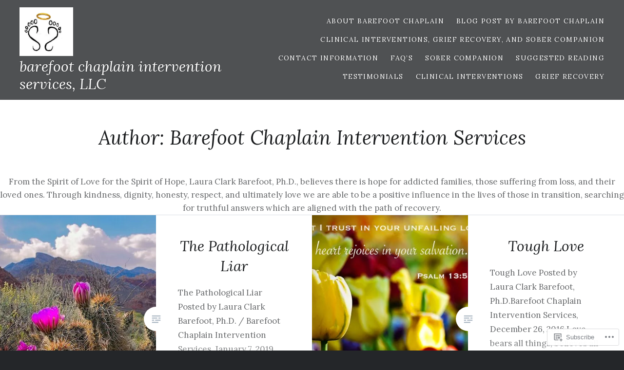

--- FILE ---
content_type: text/html; charset=UTF-8
request_url: https://barefootchaplain.net/author/barefootchaplain/
body_size: 25903
content:
<!DOCTYPE html>
<html lang="en">
<head>
<meta charset="UTF-8">
<meta name="viewport" content="width=device-width, initial-scale=1">
<link rel="profile" href="http://gmpg.org/xfn/11">
<link rel="pingback" href="https://barefootchaplain.net/xmlrpc.php">

<title>Barefoot Chaplain Intervention Services &#8211; barefoot chaplain intervention services,  LLC</title>
<script type="text/javascript">
  WebFontConfig = {"google":{"families":["Lora:i:latin,latin-ext","Lora:r,i,b,bi:latin,latin-ext"]},"api_url":"https:\/\/fonts-api.wp.com\/css"};
  (function() {
    var wf = document.createElement('script');
    wf.src = '/wp-content/plugins/custom-fonts/js/webfont.js';
    wf.type = 'text/javascript';
    wf.async = 'true';
    var s = document.getElementsByTagName('script')[0];
    s.parentNode.insertBefore(wf, s);
	})();
</script><style id="jetpack-custom-fonts-css">.wf-active body{font-family:"Lora",serif}.wf-active blockquote{font-family:"Lora",serif}.wf-active blockquote cite{font-family:"Lora",serif}.wf-active code, .wf-active kbd, .wf-active pre, .wf-active tt, .wf-active var{font-family:"Lora",serif}.wf-active pre{font-family:"Lora",serif}.wf-active .menu-toggle{font-family:"Lora",serif}.wf-active .is-singular .post-navigation .nav-links a{font-family:"Lora",serif}.wf-active .comments-title .add-comment-link{font-family:"Lora",serif}.wf-active .comment-navigation a{font-family:"Lora",serif}.wf-active .widget-title{font-family:"Lora",serif}.wf-active h1, .wf-active h2, .wf-active h3, .wf-active h4, .wf-active h5, .wf-active h6{font-family:"Lora",serif;font-weight:400;font-style:italic}.wf-active h1{font-weight:400;font-style:italic}.wf-active h2{font-style:italic;font-weight:400}.wf-active h3{font-style:italic;font-weight:400}.wf-active h4{font-style:italic;font-weight:400}.wf-active h5{font-family:"Lora",serif;font-style:italic;font-weight:400}.wf-active h6{font-family:"Lora",serif;font-style:italic;font-weight:400}.wf-active .site-title{font-style:italic;font-weight:400}.wf-active .site-banner h1{font-style:italic;font-weight:400}.wf-active .comment-body h1, .wf-active .entry-content h1{font-style:italic;font-weight:400}.wf-active .page-title h1{font-style:italic;font-weight:400}.wf-active .posts .entry-title{font-weight:400;font-style:italic}.wf-active .comments-title{font-style:italic;font-weight:400}.wf-active .widget h1, .wf-active .widget h2, .wf-active .widget h3, .wf-active .widget h4, .wf-active .widget h5, .wf-active .widget h6{font-family:"Lora",serif;font-style:italic;font-weight:400}.wf-active .is-singular.archive-eventbrite .entry-header h1{font-style:italic;font-weight:400}@media screen and (min-width: 1601px){.wf-active .site-banner h1{font-style:italic;font-weight:400}}@media screen and (max-width: 1400px){.wf-active .site-banner h1{font-style:italic;font-weight:400}}@media screen and (max-width: 1200px){.wf-active .site-banner h1{font-style:italic;font-weight:400}}@media screen and (max-width: 680px){.wf-active .site-banner h1{font-style:italic;font-weight:400}}@media screen and (max-width: 1200px){.wf-active .is-singular .entry-header h1, .wf-active .error404 .entry-header h1, .wf-active .page-header h1, .wf-active .page-template-eventbrite-index .page-header h1, .wf-active .single-event .entry-header h1{font-style:italic;font-weight:400}}@media screen and (max-width: 1200px){.wf-active .is-singular.archive-eventbrite .entry-header h1{font-style:italic;font-weight:400}}@media screen and (max-width: 960px){.wf-active .is-singular:not(.eventbrite-archive) .entry-header h1, .wf-active .error404 .entry-header h1, .wf-active .page-header h1{font-style:italic;font-weight:400}}@media screen and (max-width: 680px){.wf-active .is-singular:not(.eventbrite-archive) .entry-header h1, .wf-active .error404 .entry-header h1, .wf-active .page-header h1, .wf-active .page-template-eventbrite-index .page-header h1, .wf-active .single-event .entry-header h1{font-style:italic;font-weight:400}}@media screen and (max-width: 680px){.wf-active .is-singular.archive-eventbrite .entry-header h1{font-style:italic;font-weight:400}}</style>
<meta name='robots' content='max-image-preview:large' />
<meta name="google-site-verification" content="KVQzPDNPwBjYovztgQIH1MLC2AdWGp5GWd1Kg7MdsW8" />
<meta name="msvalidate.01" content="DF5E1C5425E27F7A4D90BADC4625D1D8" />
<meta name="p:domain_verify" content="9eddef0594d692d5c731e1b9a94093c3" />
<meta name="yandex-verification" content="67d84a2a99827550" />

<!-- Async WordPress.com Remote Login -->
<script id="wpcom_remote_login_js">
var wpcom_remote_login_extra_auth = '';
function wpcom_remote_login_remove_dom_node_id( element_id ) {
	var dom_node = document.getElementById( element_id );
	if ( dom_node ) { dom_node.parentNode.removeChild( dom_node ); }
}
function wpcom_remote_login_remove_dom_node_classes( class_name ) {
	var dom_nodes = document.querySelectorAll( '.' + class_name );
	for ( var i = 0; i < dom_nodes.length; i++ ) {
		dom_nodes[ i ].parentNode.removeChild( dom_nodes[ i ] );
	}
}
function wpcom_remote_login_final_cleanup() {
	wpcom_remote_login_remove_dom_node_classes( "wpcom_remote_login_msg" );
	wpcom_remote_login_remove_dom_node_id( "wpcom_remote_login_key" );
	wpcom_remote_login_remove_dom_node_id( "wpcom_remote_login_validate" );
	wpcom_remote_login_remove_dom_node_id( "wpcom_remote_login_js" );
	wpcom_remote_login_remove_dom_node_id( "wpcom_request_access_iframe" );
	wpcom_remote_login_remove_dom_node_id( "wpcom_request_access_styles" );
}

// Watch for messages back from the remote login
window.addEventListener( "message", function( e ) {
	if ( e.origin === "https://r-login.wordpress.com" ) {
		var data = {};
		try {
			data = JSON.parse( e.data );
		} catch( e ) {
			wpcom_remote_login_final_cleanup();
			return;
		}

		if ( data.msg === 'LOGIN' ) {
			// Clean up the login check iframe
			wpcom_remote_login_remove_dom_node_id( "wpcom_remote_login_key" );

			var id_regex = new RegExp( /^[0-9]+$/ );
			var token_regex = new RegExp( /^.*|.*|.*$/ );
			if (
				token_regex.test( data.token )
				&& id_regex.test( data.wpcomid )
			) {
				// We have everything we need to ask for a login
				var script = document.createElement( "script" );
				script.setAttribute( "id", "wpcom_remote_login_validate" );
				script.src = '/remote-login.php?wpcom_remote_login=validate'
					+ '&wpcomid=' + data.wpcomid
					+ '&token=' + encodeURIComponent( data.token )
					+ '&host=' + window.location.protocol
					+ '//' + window.location.hostname
					+ '&postid=850'
					+ '&is_singular=';
				document.body.appendChild( script );
			}

			return;
		}

		// Safari ITP, not logged in, so redirect
		if ( data.msg === 'LOGIN-REDIRECT' ) {
			window.location = 'https://wordpress.com/log-in?redirect_to=' + window.location.href;
			return;
		}

		// Safari ITP, storage access failed, remove the request
		if ( data.msg === 'LOGIN-REMOVE' ) {
			var css_zap = 'html { -webkit-transition: margin-top 1s; transition: margin-top 1s; } /* 9001 */ html { margin-top: 0 !important; } * html body { margin-top: 0 !important; } @media screen and ( max-width: 782px ) { html { margin-top: 0 !important; } * html body { margin-top: 0 !important; } }';
			var style_zap = document.createElement( 'style' );
			style_zap.type = 'text/css';
			style_zap.appendChild( document.createTextNode( css_zap ) );
			document.body.appendChild( style_zap );

			var e = document.getElementById( 'wpcom_request_access_iframe' );
			e.parentNode.removeChild( e );

			document.cookie = 'wordpress_com_login_access=denied; path=/; max-age=31536000';

			return;
		}

		// Safari ITP
		if ( data.msg === 'REQUEST_ACCESS' ) {
			console.log( 'request access: safari' );

			// Check ITP iframe enable/disable knob
			if ( wpcom_remote_login_extra_auth !== 'safari_itp_iframe' ) {
				return;
			}

			// If we are in a "private window" there is no ITP.
			var private_window = false;
			try {
				var opendb = window.openDatabase( null, null, null, null );
			} catch( e ) {
				private_window = true;
			}

			if ( private_window ) {
				console.log( 'private window' );
				return;
			}

			var iframe = document.createElement( 'iframe' );
			iframe.id = 'wpcom_request_access_iframe';
			iframe.setAttribute( 'scrolling', 'no' );
			iframe.setAttribute( 'sandbox', 'allow-storage-access-by-user-activation allow-scripts allow-same-origin allow-top-navigation-by-user-activation' );
			iframe.src = 'https://r-login.wordpress.com/remote-login.php?wpcom_remote_login=request_access&origin=' + encodeURIComponent( data.origin ) + '&wpcomid=' + encodeURIComponent( data.wpcomid );

			var css = 'html { -webkit-transition: margin-top 1s; transition: margin-top 1s; } /* 9001 */ html { margin-top: 46px !important; } * html body { margin-top: 46px !important; } @media screen and ( max-width: 660px ) { html { margin-top: 71px !important; } * html body { margin-top: 71px !important; } #wpcom_request_access_iframe { display: block; height: 71px !important; } } #wpcom_request_access_iframe { border: 0px; height: 46px; position: fixed; top: 0; left: 0; width: 100%; min-width: 100%; z-index: 99999; background: #23282d; } ';

			var style = document.createElement( 'style' );
			style.type = 'text/css';
			style.id = 'wpcom_request_access_styles';
			style.appendChild( document.createTextNode( css ) );
			document.body.appendChild( style );

			document.body.appendChild( iframe );
		}

		if ( data.msg === 'DONE' ) {
			wpcom_remote_login_final_cleanup();
		}
	}
}, false );

// Inject the remote login iframe after the page has had a chance to load
// more critical resources
window.addEventListener( "DOMContentLoaded", function( e ) {
	var iframe = document.createElement( "iframe" );
	iframe.style.display = "none";
	iframe.setAttribute( "scrolling", "no" );
	iframe.setAttribute( "id", "wpcom_remote_login_key" );
	iframe.src = "https://r-login.wordpress.com/remote-login.php"
		+ "?wpcom_remote_login=key"
		+ "&origin=aHR0cHM6Ly9iYXJlZm9vdGNoYXBsYWluLm5ldA%3D%3D"
		+ "&wpcomid=94082472"
		+ "&time=" + Math.floor( Date.now() / 1000 );
	document.body.appendChild( iframe );
}, false );
</script>
<link rel='dns-prefetch' href='//s0.wp.com' />
<link rel='dns-prefetch' href='//fonts-api.wp.com' />
<link rel="alternate" type="application/rss+xml" title="barefoot chaplain intervention services,  LLC &raquo; Feed" href="https://barefootchaplain.net/feed/" />
<link rel="alternate" type="application/rss+xml" title="barefoot chaplain intervention services,  LLC &raquo; Comments Feed" href="https://barefootchaplain.net/comments/feed/" />
<link rel="alternate" type="application/rss+xml" title="barefoot chaplain intervention services,  LLC &raquo; Posts by Barefoot Chaplain Intervention Services Feed" href="https://barefootchaplain.net/author/barefootchaplain/feed/" />
	<script type="text/javascript">
		/* <![CDATA[ */
		function addLoadEvent(func) {
			var oldonload = window.onload;
			if (typeof window.onload != 'function') {
				window.onload = func;
			} else {
				window.onload = function () {
					oldonload();
					func();
				}
			}
		}
		/* ]]> */
	</script>
	<link crossorigin='anonymous' rel='stylesheet' id='all-css-0-1' href='/_static/??-eJxtjEkKgDAMAD9kDWpFL+JbpFaJpmkxLeLv3fDmZWBgGNiDMp6j5QguqUBpRhYgXK3AYmMYzKoey41IBv/5F74OzvsbY6JrgjwhY7RKzOaJPj/uX++6oqmrstVNoZcTpEQzyA==&cssminify=yes' type='text/css' media='all' />
<style id='wp-emoji-styles-inline-css'>

	img.wp-smiley, img.emoji {
		display: inline !important;
		border: none !important;
		box-shadow: none !important;
		height: 1em !important;
		width: 1em !important;
		margin: 0 0.07em !important;
		vertical-align: -0.1em !important;
		background: none !important;
		padding: 0 !important;
	}
/*# sourceURL=wp-emoji-styles-inline-css */
</style>
<link crossorigin='anonymous' rel='stylesheet' id='all-css-2-1' href='/wp-content/plugins/gutenberg-core/v22.2.0/build/styles/block-library/style.css?m=1764855221i&cssminify=yes' type='text/css' media='all' />
<style id='wp-block-library-inline-css'>
.has-text-align-justify {
	text-align:justify;
}
.has-text-align-justify{text-align:justify;}

/*# sourceURL=wp-block-library-inline-css */
</style><style id='global-styles-inline-css'>
:root{--wp--preset--aspect-ratio--square: 1;--wp--preset--aspect-ratio--4-3: 4/3;--wp--preset--aspect-ratio--3-4: 3/4;--wp--preset--aspect-ratio--3-2: 3/2;--wp--preset--aspect-ratio--2-3: 2/3;--wp--preset--aspect-ratio--16-9: 16/9;--wp--preset--aspect-ratio--9-16: 9/16;--wp--preset--color--black: #000000;--wp--preset--color--cyan-bluish-gray: #abb8c3;--wp--preset--color--white: #ffffff;--wp--preset--color--pale-pink: #f78da7;--wp--preset--color--vivid-red: #cf2e2e;--wp--preset--color--luminous-vivid-orange: #ff6900;--wp--preset--color--luminous-vivid-amber: #fcb900;--wp--preset--color--light-green-cyan: #7bdcb5;--wp--preset--color--vivid-green-cyan: #00d084;--wp--preset--color--pale-cyan-blue: #8ed1fc;--wp--preset--color--vivid-cyan-blue: #0693e3;--wp--preset--color--vivid-purple: #9b51e0;--wp--preset--gradient--vivid-cyan-blue-to-vivid-purple: linear-gradient(135deg,rgb(6,147,227) 0%,rgb(155,81,224) 100%);--wp--preset--gradient--light-green-cyan-to-vivid-green-cyan: linear-gradient(135deg,rgb(122,220,180) 0%,rgb(0,208,130) 100%);--wp--preset--gradient--luminous-vivid-amber-to-luminous-vivid-orange: linear-gradient(135deg,rgb(252,185,0) 0%,rgb(255,105,0) 100%);--wp--preset--gradient--luminous-vivid-orange-to-vivid-red: linear-gradient(135deg,rgb(255,105,0) 0%,rgb(207,46,46) 100%);--wp--preset--gradient--very-light-gray-to-cyan-bluish-gray: linear-gradient(135deg,rgb(238,238,238) 0%,rgb(169,184,195) 100%);--wp--preset--gradient--cool-to-warm-spectrum: linear-gradient(135deg,rgb(74,234,220) 0%,rgb(151,120,209) 20%,rgb(207,42,186) 40%,rgb(238,44,130) 60%,rgb(251,105,98) 80%,rgb(254,248,76) 100%);--wp--preset--gradient--blush-light-purple: linear-gradient(135deg,rgb(255,206,236) 0%,rgb(152,150,240) 100%);--wp--preset--gradient--blush-bordeaux: linear-gradient(135deg,rgb(254,205,165) 0%,rgb(254,45,45) 50%,rgb(107,0,62) 100%);--wp--preset--gradient--luminous-dusk: linear-gradient(135deg,rgb(255,203,112) 0%,rgb(199,81,192) 50%,rgb(65,88,208) 100%);--wp--preset--gradient--pale-ocean: linear-gradient(135deg,rgb(255,245,203) 0%,rgb(182,227,212) 50%,rgb(51,167,181) 100%);--wp--preset--gradient--electric-grass: linear-gradient(135deg,rgb(202,248,128) 0%,rgb(113,206,126) 100%);--wp--preset--gradient--midnight: linear-gradient(135deg,rgb(2,3,129) 0%,rgb(40,116,252) 100%);--wp--preset--font-size--small: 13px;--wp--preset--font-size--medium: 20px;--wp--preset--font-size--large: 36px;--wp--preset--font-size--x-large: 42px;--wp--preset--font-family--albert-sans: 'Albert Sans', sans-serif;--wp--preset--font-family--alegreya: Alegreya, serif;--wp--preset--font-family--arvo: Arvo, serif;--wp--preset--font-family--bodoni-moda: 'Bodoni Moda', serif;--wp--preset--font-family--bricolage-grotesque: 'Bricolage Grotesque', sans-serif;--wp--preset--font-family--cabin: Cabin, sans-serif;--wp--preset--font-family--chivo: Chivo, sans-serif;--wp--preset--font-family--commissioner: Commissioner, sans-serif;--wp--preset--font-family--cormorant: Cormorant, serif;--wp--preset--font-family--courier-prime: 'Courier Prime', monospace;--wp--preset--font-family--crimson-pro: 'Crimson Pro', serif;--wp--preset--font-family--dm-mono: 'DM Mono', monospace;--wp--preset--font-family--dm-sans: 'DM Sans', sans-serif;--wp--preset--font-family--dm-serif-display: 'DM Serif Display', serif;--wp--preset--font-family--domine: Domine, serif;--wp--preset--font-family--eb-garamond: 'EB Garamond', serif;--wp--preset--font-family--epilogue: Epilogue, sans-serif;--wp--preset--font-family--fahkwang: Fahkwang, sans-serif;--wp--preset--font-family--figtree: Figtree, sans-serif;--wp--preset--font-family--fira-sans: 'Fira Sans', sans-serif;--wp--preset--font-family--fjalla-one: 'Fjalla One', sans-serif;--wp--preset--font-family--fraunces: Fraunces, serif;--wp--preset--font-family--gabarito: Gabarito, system-ui;--wp--preset--font-family--ibm-plex-mono: 'IBM Plex Mono', monospace;--wp--preset--font-family--ibm-plex-sans: 'IBM Plex Sans', sans-serif;--wp--preset--font-family--ibarra-real-nova: 'Ibarra Real Nova', serif;--wp--preset--font-family--instrument-serif: 'Instrument Serif', serif;--wp--preset--font-family--inter: Inter, sans-serif;--wp--preset--font-family--josefin-sans: 'Josefin Sans', sans-serif;--wp--preset--font-family--jost: Jost, sans-serif;--wp--preset--font-family--libre-baskerville: 'Libre Baskerville', serif;--wp--preset--font-family--libre-franklin: 'Libre Franklin', sans-serif;--wp--preset--font-family--literata: Literata, serif;--wp--preset--font-family--lora: Lora, serif;--wp--preset--font-family--merriweather: Merriweather, serif;--wp--preset--font-family--montserrat: Montserrat, sans-serif;--wp--preset--font-family--newsreader: Newsreader, serif;--wp--preset--font-family--noto-sans-mono: 'Noto Sans Mono', sans-serif;--wp--preset--font-family--nunito: Nunito, sans-serif;--wp--preset--font-family--open-sans: 'Open Sans', sans-serif;--wp--preset--font-family--overpass: Overpass, sans-serif;--wp--preset--font-family--pt-serif: 'PT Serif', serif;--wp--preset--font-family--petrona: Petrona, serif;--wp--preset--font-family--piazzolla: Piazzolla, serif;--wp--preset--font-family--playfair-display: 'Playfair Display', serif;--wp--preset--font-family--plus-jakarta-sans: 'Plus Jakarta Sans', sans-serif;--wp--preset--font-family--poppins: Poppins, sans-serif;--wp--preset--font-family--raleway: Raleway, sans-serif;--wp--preset--font-family--roboto: Roboto, sans-serif;--wp--preset--font-family--roboto-slab: 'Roboto Slab', serif;--wp--preset--font-family--rubik: Rubik, sans-serif;--wp--preset--font-family--rufina: Rufina, serif;--wp--preset--font-family--sora: Sora, sans-serif;--wp--preset--font-family--source-sans-3: 'Source Sans 3', sans-serif;--wp--preset--font-family--source-serif-4: 'Source Serif 4', serif;--wp--preset--font-family--space-mono: 'Space Mono', monospace;--wp--preset--font-family--syne: Syne, sans-serif;--wp--preset--font-family--texturina: Texturina, serif;--wp--preset--font-family--urbanist: Urbanist, sans-serif;--wp--preset--font-family--work-sans: 'Work Sans', sans-serif;--wp--preset--spacing--20: 0.44rem;--wp--preset--spacing--30: 0.67rem;--wp--preset--spacing--40: 1rem;--wp--preset--spacing--50: 1.5rem;--wp--preset--spacing--60: 2.25rem;--wp--preset--spacing--70: 3.38rem;--wp--preset--spacing--80: 5.06rem;--wp--preset--shadow--natural: 6px 6px 9px rgba(0, 0, 0, 0.2);--wp--preset--shadow--deep: 12px 12px 50px rgba(0, 0, 0, 0.4);--wp--preset--shadow--sharp: 6px 6px 0px rgba(0, 0, 0, 0.2);--wp--preset--shadow--outlined: 6px 6px 0px -3px rgb(255, 255, 255), 6px 6px rgb(0, 0, 0);--wp--preset--shadow--crisp: 6px 6px 0px rgb(0, 0, 0);}:where(.is-layout-flex){gap: 0.5em;}:where(.is-layout-grid){gap: 0.5em;}body .is-layout-flex{display: flex;}.is-layout-flex{flex-wrap: wrap;align-items: center;}.is-layout-flex > :is(*, div){margin: 0;}body .is-layout-grid{display: grid;}.is-layout-grid > :is(*, div){margin: 0;}:where(.wp-block-columns.is-layout-flex){gap: 2em;}:where(.wp-block-columns.is-layout-grid){gap: 2em;}:where(.wp-block-post-template.is-layout-flex){gap: 1.25em;}:where(.wp-block-post-template.is-layout-grid){gap: 1.25em;}.has-black-color{color: var(--wp--preset--color--black) !important;}.has-cyan-bluish-gray-color{color: var(--wp--preset--color--cyan-bluish-gray) !important;}.has-white-color{color: var(--wp--preset--color--white) !important;}.has-pale-pink-color{color: var(--wp--preset--color--pale-pink) !important;}.has-vivid-red-color{color: var(--wp--preset--color--vivid-red) !important;}.has-luminous-vivid-orange-color{color: var(--wp--preset--color--luminous-vivid-orange) !important;}.has-luminous-vivid-amber-color{color: var(--wp--preset--color--luminous-vivid-amber) !important;}.has-light-green-cyan-color{color: var(--wp--preset--color--light-green-cyan) !important;}.has-vivid-green-cyan-color{color: var(--wp--preset--color--vivid-green-cyan) !important;}.has-pale-cyan-blue-color{color: var(--wp--preset--color--pale-cyan-blue) !important;}.has-vivid-cyan-blue-color{color: var(--wp--preset--color--vivid-cyan-blue) !important;}.has-vivid-purple-color{color: var(--wp--preset--color--vivid-purple) !important;}.has-black-background-color{background-color: var(--wp--preset--color--black) !important;}.has-cyan-bluish-gray-background-color{background-color: var(--wp--preset--color--cyan-bluish-gray) !important;}.has-white-background-color{background-color: var(--wp--preset--color--white) !important;}.has-pale-pink-background-color{background-color: var(--wp--preset--color--pale-pink) !important;}.has-vivid-red-background-color{background-color: var(--wp--preset--color--vivid-red) !important;}.has-luminous-vivid-orange-background-color{background-color: var(--wp--preset--color--luminous-vivid-orange) !important;}.has-luminous-vivid-amber-background-color{background-color: var(--wp--preset--color--luminous-vivid-amber) !important;}.has-light-green-cyan-background-color{background-color: var(--wp--preset--color--light-green-cyan) !important;}.has-vivid-green-cyan-background-color{background-color: var(--wp--preset--color--vivid-green-cyan) !important;}.has-pale-cyan-blue-background-color{background-color: var(--wp--preset--color--pale-cyan-blue) !important;}.has-vivid-cyan-blue-background-color{background-color: var(--wp--preset--color--vivid-cyan-blue) !important;}.has-vivid-purple-background-color{background-color: var(--wp--preset--color--vivid-purple) !important;}.has-black-border-color{border-color: var(--wp--preset--color--black) !important;}.has-cyan-bluish-gray-border-color{border-color: var(--wp--preset--color--cyan-bluish-gray) !important;}.has-white-border-color{border-color: var(--wp--preset--color--white) !important;}.has-pale-pink-border-color{border-color: var(--wp--preset--color--pale-pink) !important;}.has-vivid-red-border-color{border-color: var(--wp--preset--color--vivid-red) !important;}.has-luminous-vivid-orange-border-color{border-color: var(--wp--preset--color--luminous-vivid-orange) !important;}.has-luminous-vivid-amber-border-color{border-color: var(--wp--preset--color--luminous-vivid-amber) !important;}.has-light-green-cyan-border-color{border-color: var(--wp--preset--color--light-green-cyan) !important;}.has-vivid-green-cyan-border-color{border-color: var(--wp--preset--color--vivid-green-cyan) !important;}.has-pale-cyan-blue-border-color{border-color: var(--wp--preset--color--pale-cyan-blue) !important;}.has-vivid-cyan-blue-border-color{border-color: var(--wp--preset--color--vivid-cyan-blue) !important;}.has-vivid-purple-border-color{border-color: var(--wp--preset--color--vivid-purple) !important;}.has-vivid-cyan-blue-to-vivid-purple-gradient-background{background: var(--wp--preset--gradient--vivid-cyan-blue-to-vivid-purple) !important;}.has-light-green-cyan-to-vivid-green-cyan-gradient-background{background: var(--wp--preset--gradient--light-green-cyan-to-vivid-green-cyan) !important;}.has-luminous-vivid-amber-to-luminous-vivid-orange-gradient-background{background: var(--wp--preset--gradient--luminous-vivid-amber-to-luminous-vivid-orange) !important;}.has-luminous-vivid-orange-to-vivid-red-gradient-background{background: var(--wp--preset--gradient--luminous-vivid-orange-to-vivid-red) !important;}.has-very-light-gray-to-cyan-bluish-gray-gradient-background{background: var(--wp--preset--gradient--very-light-gray-to-cyan-bluish-gray) !important;}.has-cool-to-warm-spectrum-gradient-background{background: var(--wp--preset--gradient--cool-to-warm-spectrum) !important;}.has-blush-light-purple-gradient-background{background: var(--wp--preset--gradient--blush-light-purple) !important;}.has-blush-bordeaux-gradient-background{background: var(--wp--preset--gradient--blush-bordeaux) !important;}.has-luminous-dusk-gradient-background{background: var(--wp--preset--gradient--luminous-dusk) !important;}.has-pale-ocean-gradient-background{background: var(--wp--preset--gradient--pale-ocean) !important;}.has-electric-grass-gradient-background{background: var(--wp--preset--gradient--electric-grass) !important;}.has-midnight-gradient-background{background: var(--wp--preset--gradient--midnight) !important;}.has-small-font-size{font-size: var(--wp--preset--font-size--small) !important;}.has-medium-font-size{font-size: var(--wp--preset--font-size--medium) !important;}.has-large-font-size{font-size: var(--wp--preset--font-size--large) !important;}.has-x-large-font-size{font-size: var(--wp--preset--font-size--x-large) !important;}.has-albert-sans-font-family{font-family: var(--wp--preset--font-family--albert-sans) !important;}.has-alegreya-font-family{font-family: var(--wp--preset--font-family--alegreya) !important;}.has-arvo-font-family{font-family: var(--wp--preset--font-family--arvo) !important;}.has-bodoni-moda-font-family{font-family: var(--wp--preset--font-family--bodoni-moda) !important;}.has-bricolage-grotesque-font-family{font-family: var(--wp--preset--font-family--bricolage-grotesque) !important;}.has-cabin-font-family{font-family: var(--wp--preset--font-family--cabin) !important;}.has-chivo-font-family{font-family: var(--wp--preset--font-family--chivo) !important;}.has-commissioner-font-family{font-family: var(--wp--preset--font-family--commissioner) !important;}.has-cormorant-font-family{font-family: var(--wp--preset--font-family--cormorant) !important;}.has-courier-prime-font-family{font-family: var(--wp--preset--font-family--courier-prime) !important;}.has-crimson-pro-font-family{font-family: var(--wp--preset--font-family--crimson-pro) !important;}.has-dm-mono-font-family{font-family: var(--wp--preset--font-family--dm-mono) !important;}.has-dm-sans-font-family{font-family: var(--wp--preset--font-family--dm-sans) !important;}.has-dm-serif-display-font-family{font-family: var(--wp--preset--font-family--dm-serif-display) !important;}.has-domine-font-family{font-family: var(--wp--preset--font-family--domine) !important;}.has-eb-garamond-font-family{font-family: var(--wp--preset--font-family--eb-garamond) !important;}.has-epilogue-font-family{font-family: var(--wp--preset--font-family--epilogue) !important;}.has-fahkwang-font-family{font-family: var(--wp--preset--font-family--fahkwang) !important;}.has-figtree-font-family{font-family: var(--wp--preset--font-family--figtree) !important;}.has-fira-sans-font-family{font-family: var(--wp--preset--font-family--fira-sans) !important;}.has-fjalla-one-font-family{font-family: var(--wp--preset--font-family--fjalla-one) !important;}.has-fraunces-font-family{font-family: var(--wp--preset--font-family--fraunces) !important;}.has-gabarito-font-family{font-family: var(--wp--preset--font-family--gabarito) !important;}.has-ibm-plex-mono-font-family{font-family: var(--wp--preset--font-family--ibm-plex-mono) !important;}.has-ibm-plex-sans-font-family{font-family: var(--wp--preset--font-family--ibm-plex-sans) !important;}.has-ibarra-real-nova-font-family{font-family: var(--wp--preset--font-family--ibarra-real-nova) !important;}.has-instrument-serif-font-family{font-family: var(--wp--preset--font-family--instrument-serif) !important;}.has-inter-font-family{font-family: var(--wp--preset--font-family--inter) !important;}.has-josefin-sans-font-family{font-family: var(--wp--preset--font-family--josefin-sans) !important;}.has-jost-font-family{font-family: var(--wp--preset--font-family--jost) !important;}.has-libre-baskerville-font-family{font-family: var(--wp--preset--font-family--libre-baskerville) !important;}.has-libre-franklin-font-family{font-family: var(--wp--preset--font-family--libre-franklin) !important;}.has-literata-font-family{font-family: var(--wp--preset--font-family--literata) !important;}.has-lora-font-family{font-family: var(--wp--preset--font-family--lora) !important;}.has-merriweather-font-family{font-family: var(--wp--preset--font-family--merriweather) !important;}.has-montserrat-font-family{font-family: var(--wp--preset--font-family--montserrat) !important;}.has-newsreader-font-family{font-family: var(--wp--preset--font-family--newsreader) !important;}.has-noto-sans-mono-font-family{font-family: var(--wp--preset--font-family--noto-sans-mono) !important;}.has-nunito-font-family{font-family: var(--wp--preset--font-family--nunito) !important;}.has-open-sans-font-family{font-family: var(--wp--preset--font-family--open-sans) !important;}.has-overpass-font-family{font-family: var(--wp--preset--font-family--overpass) !important;}.has-pt-serif-font-family{font-family: var(--wp--preset--font-family--pt-serif) !important;}.has-petrona-font-family{font-family: var(--wp--preset--font-family--petrona) !important;}.has-piazzolla-font-family{font-family: var(--wp--preset--font-family--piazzolla) !important;}.has-playfair-display-font-family{font-family: var(--wp--preset--font-family--playfair-display) !important;}.has-plus-jakarta-sans-font-family{font-family: var(--wp--preset--font-family--plus-jakarta-sans) !important;}.has-poppins-font-family{font-family: var(--wp--preset--font-family--poppins) !important;}.has-raleway-font-family{font-family: var(--wp--preset--font-family--raleway) !important;}.has-roboto-font-family{font-family: var(--wp--preset--font-family--roboto) !important;}.has-roboto-slab-font-family{font-family: var(--wp--preset--font-family--roboto-slab) !important;}.has-rubik-font-family{font-family: var(--wp--preset--font-family--rubik) !important;}.has-rufina-font-family{font-family: var(--wp--preset--font-family--rufina) !important;}.has-sora-font-family{font-family: var(--wp--preset--font-family--sora) !important;}.has-source-sans-3-font-family{font-family: var(--wp--preset--font-family--source-sans-3) !important;}.has-source-serif-4-font-family{font-family: var(--wp--preset--font-family--source-serif-4) !important;}.has-space-mono-font-family{font-family: var(--wp--preset--font-family--space-mono) !important;}.has-syne-font-family{font-family: var(--wp--preset--font-family--syne) !important;}.has-texturina-font-family{font-family: var(--wp--preset--font-family--texturina) !important;}.has-urbanist-font-family{font-family: var(--wp--preset--font-family--urbanist) !important;}.has-work-sans-font-family{font-family: var(--wp--preset--font-family--work-sans) !important;}
/*# sourceURL=global-styles-inline-css */
</style>

<style id='classic-theme-styles-inline-css'>
/*! This file is auto-generated */
.wp-block-button__link{color:#fff;background-color:#32373c;border-radius:9999px;box-shadow:none;text-decoration:none;padding:calc(.667em + 2px) calc(1.333em + 2px);font-size:1.125em}.wp-block-file__button{background:#32373c;color:#fff;text-decoration:none}
/*# sourceURL=/wp-includes/css/classic-themes.min.css */
</style>
<link crossorigin='anonymous' rel='stylesheet' id='all-css-4-1' href='/_static/??-eJx9jFEOgjAMQC9k1wwx8GM8ioHR4GDdlnVAvL0jMeqH4adpm/cebhFM8Jl8xuiW0XpBE3oXzCxYKd0qDWI5OoJEq6pxsJI/BEh+OlJG5IQ/IV7g20pU/hy7vBNMg+3IERfsSNticaDvYyIRKJPtwpAfRZQjb6IcOzO/b+QQPN6tNziSp2SLIf/XPXrjq24u56qtG11PL90baGk=&cssminify=yes' type='text/css' media='all' />
<link rel='stylesheet' id='dyad-fonts-css' href='https://fonts-api.wp.com/css?family=Lato%3A400%2C400italic%2C700%2C700italic%7CNoto+Serif%3A400%2C400italic%2C700%2C700italic&#038;subset=latin%2Clatin-ext' media='all' />
<link crossorigin='anonymous' rel='stylesheet' id='all-css-6-1' href='/_static/??/wp-content/themes/pub/dyad/style.css,/wp-content/themes/pub/dyad/inc/style-wpcom.css?m=1767655388j&cssminify=yes' type='text/css' media='all' />
<style id='jetpack_facebook_likebox-inline-css'>
.widget_facebook_likebox {
	overflow: hidden;
}

/*# sourceURL=/wp-content/mu-plugins/jetpack-plugin/moon/modules/widgets/facebook-likebox/style.css */
</style>
<link crossorigin='anonymous' rel='stylesheet' id='all-css-8-1' href='/_static/??-eJzTLy/QTc7PK0nNK9HPLdUtyClNz8wr1i9KTcrJTwcy0/WTi5G5ekCujj52Temp+bo5+cmJJZn5eSgc3bScxMwikFb7XFtDE1NLExMLc0OTLACohS2q&cssminify=yes' type='text/css' media='all' />
<style id='jetpack-global-styles-frontend-style-inline-css'>
:root { --font-headings: unset; --font-base: unset; --font-headings-default: -apple-system,BlinkMacSystemFont,"Segoe UI",Roboto,Oxygen-Sans,Ubuntu,Cantarell,"Helvetica Neue",sans-serif; --font-base-default: -apple-system,BlinkMacSystemFont,"Segoe UI",Roboto,Oxygen-Sans,Ubuntu,Cantarell,"Helvetica Neue",sans-serif;}
/*# sourceURL=jetpack-global-styles-frontend-style-inline-css */
</style>
<link crossorigin='anonymous' rel='stylesheet' id='all-css-10-1' href='/_static/??-eJyNjcEKwjAQRH/IuFRT6kX8FNkmS5K6yQY3Qfx7bfEiXrwM82B4A49qnJRGpUHupnIPqSgs1Cq624chi6zhO5OCRryTR++fW00l7J3qDv43XVNxoOISsmEJol/wY2uR8vs3WggsM/I6uOTzMI3Hw8lOg11eUT1JKA==&cssminify=yes' type='text/css' media='all' />
<script type="text/javascript" id="wpcom-actionbar-placeholder-js-extra">
/* <![CDATA[ */
var actionbardata = {"siteID":"94082472","postID":"0","siteURL":"https://barefootchaplain.net","xhrURL":"https://barefootchaplain.net/wp-admin/admin-ajax.php","nonce":"8d63a61e57","isLoggedIn":"","statusMessage":"","subsEmailDefault":"instantly","proxyScriptUrl":"https://s0.wp.com/wp-content/js/wpcom-proxy-request.js?m=1513050504i&amp;ver=20211021","i18n":{"followedText":"New posts from this site will now appear in your \u003Ca href=\"https://wordpress.com/reader\"\u003EReader\u003C/a\u003E","foldBar":"Collapse this bar","unfoldBar":"Expand this bar","shortLinkCopied":"Shortlink copied to clipboard."}};
//# sourceURL=wpcom-actionbar-placeholder-js-extra
/* ]]> */
</script>
<script type="text/javascript" id="jetpack-mu-wpcom-settings-js-before">
/* <![CDATA[ */
var JETPACK_MU_WPCOM_SETTINGS = {"assetsUrl":"https://s0.wp.com/wp-content/mu-plugins/jetpack-mu-wpcom-plugin/moon/jetpack_vendor/automattic/jetpack-mu-wpcom/src/build/"};
//# sourceURL=jetpack-mu-wpcom-settings-js-before
/* ]]> */
</script>
<script crossorigin='anonymous' type='text/javascript'  src='/_static/??-eJzTLy/QTc7PK0nNK9HPKtYvyinRLSjKr6jUyyrW0QfKZeYl55SmpBaDJLMKS1OLKqGUXm5mHkFFurmZ6UWJJalQxfa5tobmRgamxgZmFpZZACbyLJI='></script>
<script type="text/javascript" id="rlt-proxy-js-after">
/* <![CDATA[ */
	rltInitialize( {"token":null,"iframeOrigins":["https:\/\/widgets.wp.com"]} );
//# sourceURL=rlt-proxy-js-after
/* ]]> */
</script>
<link rel="EditURI" type="application/rsd+xml" title="RSD" href="https://barefootchaplain.wordpress.com/xmlrpc.php?rsd" />
<meta name="generator" content="WordPress.com" />

<!-- Jetpack Open Graph Tags -->
<meta property="og:type" content="profile" />
<meta property="og:title" content="Barefoot Chaplain Intervention Services" />
<meta property="og:url" content="http://barefootchaplain.wordpress.com" />
<meta property="og:description" content="From the Spirit of Love for the Spirit of Hope, Laura Clark Barefoot, Ph.D., believes there is hope for addicted families, those suffering from loss, and their loved ones. Through kindness, dignity…" />
<meta property="profile:first_name" content="Laura" />
<meta property="profile:last_name" content="Barefoot" />
<meta property="og:site_name" content="barefoot chaplain intervention services,  LLC" />
<meta property="og:image" content="https://secure.gravatar.com/avatar/46d7d336409cdaba03631ee05466e378cb1fc3619c1aea0f274e97ab1eeec27f?s=200&#038;d=identicon&#038;r=g" />
<meta property="og:image:alt" content="Barefoot Chaplain Intervention Services" />
<meta property="og:locale" content="en_US" />
<meta name="twitter:creator" content="@BarefootChaplin" />
<meta name="twitter:site" content="@BarefootChaplin" />

<!-- End Jetpack Open Graph Tags -->
<link rel="shortcut icon" type="image/x-icon" href="https://secure.gravatar.com/blavatar/8b26f12fad1fb3eb6d9fae2a70bf6c392518af20e7ac6a0ffd1b8e378a7717a1?s=32" sizes="16x16" />
<link rel="icon" type="image/x-icon" href="https://secure.gravatar.com/blavatar/8b26f12fad1fb3eb6d9fae2a70bf6c392518af20e7ac6a0ffd1b8e378a7717a1?s=32" sizes="16x16" />
<link rel="apple-touch-icon" href="https://secure.gravatar.com/blavatar/8b26f12fad1fb3eb6d9fae2a70bf6c392518af20e7ac6a0ffd1b8e378a7717a1?s=114" />
<link rel='openid.server' href='https://barefootchaplain.net/?openidserver=1' />
<link rel='openid.delegate' href='https://barefootchaplain.net/' />
<link rel="search" type="application/opensearchdescription+xml" href="https://barefootchaplain.net/osd.xml" title="barefoot chaplain intervention services,  LLC" />
<link rel="search" type="application/opensearchdescription+xml" href="https://s1.wp.com/opensearch.xml" title="WordPress.com" />
<style type="text/css">.recentcomments a{display:inline !important;padding:0 !important;margin:0 !important;}</style>		<style type="text/css">
			.recentcomments a {
				display: inline !important;
				padding: 0 !important;
				margin: 0 !important;
			}

			table.recentcommentsavatartop img.avatar, table.recentcommentsavatarend img.avatar {
				border: 0px;
				margin: 0;
			}

			table.recentcommentsavatartop a, table.recentcommentsavatarend a {
				border: 0px !important;
				background-color: transparent !important;
			}

			td.recentcommentsavatarend, td.recentcommentsavatartop {
				padding: 0px 0px 1px 0px;
				margin: 0px;
			}

			td.recentcommentstextend {
				border: none !important;
				padding: 0px 0px 2px 10px;
			}

			.rtl td.recentcommentstextend {
				padding: 0px 10px 2px 0px;
			}

			td.recentcommentstexttop {
				border: none;
				padding: 0px 0px 0px 10px;
			}

			.rtl td.recentcommentstexttop {
				padding: 0px 10px 0px 0px;
			}
		</style>
		<meta name="description" content="Read all of the posts by Barefoot Chaplain Intervention Services on barefoot chaplain intervention services,  LLC" />
<link crossorigin='anonymous' rel='stylesheet' id='all-css-0-3' href='/_static/??-eJydj11uAjEMhC/UYFEEqA9Vj4KCYy0GJ45iZ1fcvltE/1QJqfs4Y3nmG5hqQC1OxSH3UKUPXAzO5DXiJczWVFHz/QBZtXweDyOVpA1id83RnfHrDSWaMQY/UaZwIqnUILE5NLKqxXikMHIitb/OCs2e4DHXT5wDF4SjKF4MbOK56r8JWVMXMsDYtBvJ9467sQypsySwfjRsXJ3nkb/VKnNZijpxGsjnQEWOEjIljoHx1uFXoaW5zkIpDFGE2vWR+ih4y6/r/Xbzst9t1s/nd9LY4AA=&cssminify=yes' type='text/css' media='all' />
</head>

<body class="archive author author-barefootchaplain author-89393176 wp-custom-logo wp-theme-pubdyad customizer-styles-applied has-post-thumbnail no-js jetpack-reblog-enabled has-site-logo">
<div id="page" class="hfeed site">
	<a class="skip-link screen-reader-text" href="#content">Skip to content</a>

	<header id="masthead" class="site-header" role="banner">
		<div class="site-branding">
			<a href="https://barefootchaplain.net/" class="site-logo-link" rel="home" itemprop="url"><img width="328" height="300" src="https://barefootchaplain.net/wp-content/uploads/2015/06/barefeet-halo.jpg?w=328" class="site-logo attachment-dyad-site-logo" alt="" data-size="dyad-site-logo" itemprop="logo" decoding="async" srcset="https://barefootchaplain.net/wp-content/uploads/2015/06/barefeet-halo.jpg?w=328 328w, https://barefootchaplain.net/wp-content/uploads/2015/06/barefeet-halo.jpg?w=656 656w, https://barefootchaplain.net/wp-content/uploads/2015/06/barefeet-halo.jpg?w=150 150w, https://barefootchaplain.net/wp-content/uploads/2015/06/barefeet-halo.jpg?w=300 300w" sizes="(max-width: 328px) 100vw, 328px" data-attachment-id="10" data-permalink="https://barefootchaplain.net/barefeet-halo/" data-orig-file="https://barefootchaplain.net/wp-content/uploads/2015/06/barefeet-halo.jpg" data-orig-size="705,644" data-comments-opened="1" data-image-meta="{&quot;aperture&quot;:&quot;0&quot;,&quot;credit&quot;:&quot;&quot;,&quot;camera&quot;:&quot;&quot;,&quot;caption&quot;:&quot;&quot;,&quot;created_timestamp&quot;:&quot;0&quot;,&quot;copyright&quot;:&quot;&quot;,&quot;focal_length&quot;:&quot;0&quot;,&quot;iso&quot;:&quot;0&quot;,&quot;shutter_speed&quot;:&quot;0&quot;,&quot;title&quot;:&quot;&quot;,&quot;orientation&quot;:&quot;1&quot;}" data-image-title="Barefeet Halo" data-image-description="" data-image-caption="" data-medium-file="https://barefootchaplain.net/wp-content/uploads/2015/06/barefeet-halo.jpg?w=300" data-large-file="https://barefootchaplain.net/wp-content/uploads/2015/06/barefeet-halo.jpg?w=705" /></a>			<h1 class="site-title">
				<a href="https://barefootchaplain.net/" rel="home">
					barefoot chaplain intervention services,  LLC				</a>
			</h1>
			<p class="site-description">From the Spirit of Love for the Spirit of Hope</p>
		</div><!-- .site-branding -->

		<nav id="site-navigation" class="main-navigation" role="navigation">
			<button class="menu-toggle" aria-controls="primary-menu" aria-expanded="false">Menu</button>
			<div id="primary-menu" class="menu"><ul>
<li class="page_item page-item-473"><a href="https://barefootchaplain.net/about-barefoot-chaplain/">About Barefoot Chaplain</a></li>
<li class="page_item page-item-626 current_page_parent"><a href="https://barefootchaplain.net/post-by-barefoot-chaplain/">Blog Post by Barefoot Chaplain</a></li>
<li class="page_item page-item-624"><a href="https://barefootchaplain.net/">Clinical Interventions, Grief Recovery, and Sober Companion</a></li>
<li class="page_item page-item-130"><a href="https://barefootchaplain.net/contact-information/">Contact Information</a></li>
<li class="page_item page-item-118 page_item_has_children"><a href="https://barefootchaplain.net/frequently-asked-questions-drug-addiction/">FAQ&#8217;s</a>
<ul class='children'>
	<li class="page_item page-item-355"><a href="https://barefootchaplain.net/frequently-asked-questions-drug-addiction/addiction-quiz/">Addiction Quiz</a></li>
	<li class="page_item page-item-362"><a href="https://barefootchaplain.net/frequently-asked-questions-drug-addiction/aging-and-addiction/">Aging and Addiction</a></li>
	<li class="page_item page-item-371"><a href="https://barefootchaplain.net/frequently-asked-questions-drug-addiction/dont-forget-the-children/">Don’t Forget the Children</a></li>
	<li class="page_item page-item-377"><a href="https://barefootchaplain.net/frequently-asked-questions-drug-addiction/how-to-write-an-intervention-letter/">How to write an intervention letter</a></li>
</ul>
</li>
<li class="page_item page-item-479"><a href="https://barefootchaplain.net/sober-companion/">Sober Companion</a></li>
<li class="page_item page-item-25"><a href="https://barefootchaplain.net/suggested-reading/">Suggested Reading</a></li>
<li class="page_item page-item-471"><a href="https://barefootchaplain.net/testimonials-2/">Testimonials</a></li>
<li class="page_item page-item-23 page_item_has_children"><a href="https://barefootchaplain.net/clinical-interventions-2-2/">Clinical Interventions</a>
<ul class='children'>
	<li class="page_item page-item-110"><a href="https://barefootchaplain.net/clinical-interventions-2-2/adolescent-and-young-adult-intervention/">Adolescent and Young Adult Intervention</a></li>
	<li class="page_item page-item-114"><a href="https://barefootchaplain.net/clinical-interventions-2-2/baby-boomers-and-older-adult-intervention/">Baby Boomers and Older Adult Intervention</a></li>
	<li class="page_item page-item-489"><a href="https://barefootchaplain.net/clinical-interventions-2-2/eating-disorders/">Eating Disorders</a></li>
	<li class="page_item page-item-112"><a href="https://barefootchaplain.net/clinical-interventions-2-2/executive-intervention-and-impaired-professionals/">Executive Intervention and Impaired Professionals</a></li>
	<li class="page_item page-item-147 page_item_has_children"><a href="https://barefootchaplain.net/clinical-interventions-2-2/get-help/">Get Help</a>
	<ul class='children'>
		<li class="page_item page-item-125"><a href="https://barefootchaplain.net/clinical-interventions-2-2/get-help/treatment-centers-2/">Treatment Centers</a></li>
	</ul>
</li>
	<li class="page_item page-item-120"><a href="https://barefootchaplain.net/clinical-interventions-2-2/intervention-checklist/">Intervention Checklist</a></li>
	<li class="page_item page-item-116"><a href="https://barefootchaplain.net/clinical-interventions-2-2/other-addiction-issues/">Other Addiction Issues</a></li>
	<li class="page_item page-item-1"><a href="https://barefootchaplain.net/clinical-interventions-2-2/family/">Structured Family Intervention</a></li>
</ul>
</li>
<li class="page_item page-item-19"><a href="https://barefootchaplain.net/grief-recovery/">Grief Recovery</a></li>
</ul></div>
		</nav>

	</header><!-- #masthead -->

	<div class="site-inner">

		
		<div id="content" class="site-content">

	<main id="primary" class="content-area" role="main">

		<div id="posts" class="posts">

			
				<header class="page-header">
					<h1 class="page-title">Author: <span>Barefoot Chaplain Intervention Services</span></h1><div class="taxonomy-description">From the Spirit of Love for the Spirit of Hope, Laura Clark Barefoot, Ph.D., believes there is hope for addicted families, those suffering from loss, and their loved ones. Through kindness, dignity, honesty, respect, and ultimately love we are able to be a positive influence in the lives of those in transition, searching for truthful answers which are aligned with the path of recovery.</div>				</header><!-- .page-header -->


								
					

<article id="post-850" class="post-850 post type-post status-publish format-standard has-post-thumbnail hentry category-clinical-intervention category-sober-companion">

		<div class="entry-media" style="background-image: url(https://barefootchaplain.net/wp-content/uploads/2019/01/image1-2.jpeg?w=630&#038;h=580&#038;crop=1)">
	</div>

	<div class="entry-inner">
		<div class="entry-inner-content">
			<header class="entry-header">
				<h2 class="entry-title"><a href="https://barefootchaplain.net/2019/01/07/the-pathological-liar/" rel="bookmark">The Pathological Liar</a></h2>			</header><!-- .entry-header -->

			<div class="entry-content">
				<p>The Pathological Liar Posted by Laura Clark Barefoot, Ph.D. / Barefoot Chaplain Intervention Services, January 7, 2019 &nbsp; Psalm  101:7  He that worketh deceit shall not dwell within my house; he that telleth lies shall not tarry in my sight. &nbsp; Whenever someone lies it can be hurtful and damaging to a relationship, causing problems&#8230; </p>
<div class="link-more"><a href="https://barefootchaplain.net/2019/01/07/the-pathological-liar/">Read More</a></div>
			</div><!-- .entry-content -->
		</div><!-- .entry-inner-content -->
	</div><!-- .entry-inner -->

	<a class="cover-link" href="https://barefootchaplain.net/2019/01/07/the-pathological-liar/"></a>
	</article><!-- #post-## -->

				
					

<article id="post-834" class="post-834 post type-post status-publish format-standard has-post-thumbnail hentry category-clinical-intervention">

		<div class="entry-media" style="background-image: url(https://barefootchaplain.net/wp-content/uploads/2016/12/surrender.jpg?w=450&#038;h=450&#038;crop=1)">
	</div>

	<div class="entry-inner">
		<div class="entry-inner-content">
			<header class="entry-header">
				<h2 class="entry-title"><a href="https://barefootchaplain.net/2016/12/26/tough-love/" rel="bookmark">Tough Love</a></h2>			</header><!-- .entry-header -->

			<div class="entry-content">
				<p>Tough Love Posted by Laura Clark Barefoot, Ph.D.Barefoot Chaplain Intervention Services, December 26, 2016 Love bears all things, believes all things, hopes all things, endures all things, love never fails. 1 Corinthians 13:7 Love never fails. Risk usually does. We are, now more than ever, a society which seeks out immediate gratification, oftentimes at great&#8230; </p>
<div class="link-more"><a href="https://barefootchaplain.net/2016/12/26/tough-love/">Read More</a></div>
			</div><!-- .entry-content -->
		</div><!-- .entry-inner-content -->
	</div><!-- .entry-inner -->

	<a class="cover-link" href="https://barefootchaplain.net/2016/12/26/tough-love/"></a>
	</article><!-- #post-## -->

				
					

<article id="post-814" class="post-814 post type-post status-publish format-standard has-post-thumbnail hentry category-clinical-intervention category-intervention category-sober-companion tag-12-step tag-addict tag-alcohol-intervention tag-arizona tag-barefoot-chaplain tag-drug-intervention tag-drugs tag-intervention tag-sober">

		<div class="entry-media" style="background-image: url(https://barefootchaplain.net/wp-content/uploads/2016/06/pt.jpg?w=630&#038;h=600&#038;crop=1)">
	</div>

	<div class="entry-inner">
		<div class="entry-inner-content">
			<header class="entry-header">
				<h2 class="entry-title"><a href="https://barefootchaplain.net/2016/06/23/panthera-tigris/" rel="bookmark">Panthera Tigris</a></h2>			</header><!-- .entry-header -->

			<div class="entry-content">
				<p>Posted by Laura Clark Barefoot, Ph.D.Barefoot Chaplain Intervention Services, June 24, 2016 There’s more than one way to skin a cat, but any way you do it, it’s messy.  Eric Thompson It’s only been since Mother’s day, my adult son returned from a year long stint in recovery. This was the 7th time, over a&#8230; </p>
<div class="link-more"><a href="https://barefootchaplain.net/2016/06/23/panthera-tigris/">Read More</a></div>
			</div><!-- .entry-content -->
		</div><!-- .entry-inner-content -->
	</div><!-- .entry-inner -->

	<a class="cover-link" href="https://barefootchaplain.net/2016/06/23/panthera-tigris/"></a>
	</article><!-- #post-## -->

				
					

<article id="post-808" class="post-808 post type-post status-publish format-standard hentry category-clinical-intervention">

		<div class="entry-media" >
	</div>

	<div class="entry-inner">
		<div class="entry-inner-content">
			<header class="entry-header">
				<h2 class="entry-title"><a href="https://barefootchaplain.net/2016/05/22/comforting-a-griever-2/" rel="bookmark">Comforting a Griever</a></h2>			</header><!-- .entry-header -->

			<div class="entry-content">
				<p>Laura Clark Barefoot, Ph.D. Barefoot Chaplain Intervention Services May 22, 2016   As a certified Grief Recovery specialist I am often asked what someone should say or do when they are … Source: Comforting a Griever</p>
			</div><!-- .entry-content -->
		</div><!-- .entry-inner-content -->
	</div><!-- .entry-inner -->

	<a class="cover-link" href="https://barefootchaplain.net/2016/05/22/comforting-a-griever-2/"></a>
	</article><!-- #post-## -->

				
					

<article id="post-800" class="post-800 post type-post status-publish format-standard has-post-thumbnail hentry category-grief-recovery tag-arizona tag-barefoot-chaplain tag-florida tag-grief">

		<div class="entry-media" style="background-image: url(https://barefootchaplain.net/wp-content/uploads/2016/05/flowers.jpg?w=467&#038;h=623&#038;crop=1)">
	</div>

	<div class="entry-inner">
		<div class="entry-inner-content">
			<header class="entry-header">
				<h2 class="entry-title"><a href="https://barefootchaplain.net/2016/05/22/comforting-a-griever/" rel="bookmark">Comforting a Griever</a></h2>			</header><!-- .entry-header -->

			<div class="entry-content">
				<p>&nbsp; Laura Clark Barefoot, Ph.D. Barefoot Chaplain Intervention Services May 22, 2016 &nbsp; As a certified Grief Recovery specialist I am often asked what someone should say or do when they are at a loss for words when attempting to comfort the survivor of a deceased person. The answer is similar for any type of&#8230; </p>
<div class="link-more"><a href="https://barefootchaplain.net/2016/05/22/comforting-a-griever/">Read More</a></div>
			</div><!-- .entry-content -->
		</div><!-- .entry-inner-content -->
	</div><!-- .entry-inner -->

	<a class="cover-link" href="https://barefootchaplain.net/2016/05/22/comforting-a-griever/"></a>
	</article><!-- #post-## -->

				
					

<article id="post-788" class="post-788 post type-post status-publish format-standard has-post-thumbnail hentry category-sober-companion">

		<div class="entry-media" style="background-image: url(https://barefootchaplain.net/wp-content/uploads/2016/05/11.jpg?w=630&#038;h=210&#038;crop=1)">
	</div>

	<div class="entry-inner">
		<div class="entry-inner-content">
			<header class="entry-header">
				<h2 class="entry-title"><a href="https://barefootchaplain.net/2016/05/19/bona-fide-and-true/" rel="bookmark">Bona Fide and True</a></h2>			</header><!-- .entry-header -->

			<div class="entry-content">
				<p>&nbsp; Laura Clark Barefoot, Ph.D. Barefoot Chaplain Intervention Services May 19, 2016 &nbsp; “It takes courage to grow up and become who you really are.”  E.E. Cummings &nbsp; Not long ago, I was gifted the opportunity to share my opinion with someone I considered to be a universal mentor. “Universal” is the way I like&#8230; </p>
<div class="link-more"><a href="https://barefootchaplain.net/2016/05/19/bona-fide-and-true/">Read More</a></div>
			</div><!-- .entry-content -->
		</div><!-- .entry-inner-content -->
	</div><!-- .entry-inner -->

	<a class="cover-link" href="https://barefootchaplain.net/2016/05/19/bona-fide-and-true/"></a>
	</article><!-- #post-## -->

				
					

<article id="post-785" class="post-785 post type-post status-publish format-standard hentry category-clinical-intervention">

		<div class="entry-media" >
	</div>

	<div class="entry-inner">
		<div class="entry-inner-content">
			<header class="entry-header">
				<h2 class="entry-title"><a href="https://barefootchaplain.net/2016/05/18/testimonials-2/" rel="bookmark">Testimonials</a></h2>			</header><!-- .entry-header -->

			<div class="entry-content">
				<p>“I have participated in several interventions. But, I have never been a participant in the caliber of polished professionalism and expertise Laura led our team through!” -J.D., Visalia,… Source: Testimonials</p>
			</div><!-- .entry-content -->
		</div><!-- .entry-inner-content -->
	</div><!-- .entry-inner -->

	<a class="cover-link" href="https://barefootchaplain.net/2016/05/18/testimonials-2/"></a>
	</article><!-- #post-## -->

				
					

<article id="post-772" class="post-772 post type-post status-publish format-standard has-post-thumbnail hentry category-grief-recovery category-sober-companion tag-alcohol-intervention tag-arizona tag-drug-intervention tag-grief tag-recovery tag-sober tag-sober-companion tag-treatment">

		<div class="entry-media" style="background-image: url(https://barefootchaplain.net/wp-content/uploads/2016/05/scape-goat.png?w=259&#038;h=194&#038;crop=1)">
	</div>

	<div class="entry-inner">
		<div class="entry-inner-content">
			<header class="entry-header">
				<h2 class="entry-title"><a href="https://barefootchaplain.net/2016/05/11/scapegoat-escape/" rel="bookmark">Scapegoat Escape</a></h2>			</header><!-- .entry-header -->

			<div class="entry-content">
				<p>Scapegoat Escape &nbsp; Laura Clark Barefoot, Ph.D. Barefoot Chaplain Intervention Services May 11, 2016 &nbsp; In troubled families, abuse and neglect are permitted; it’s the talking about them that is forbidden. -M. Sirota   Within the context of the Holy Bible, specifically Leviticus 16:18, a scapegoat is defined as someone who is unfairly made to&#8230; </p>
<div class="link-more"><a href="https://barefootchaplain.net/2016/05/11/scapegoat-escape/">Read More</a></div>
			</div><!-- .entry-content -->
		</div><!-- .entry-inner-content -->
	</div><!-- .entry-inner -->

	<a class="cover-link" href="https://barefootchaplain.net/2016/05/11/scapegoat-escape/"></a>
	</article><!-- #post-## -->

				
					

<article id="post-742" class="post-742 post type-post status-publish format-standard has-post-thumbnail hentry category-clinical-intervention category-grief-recovery category-sober-companion tag-alcohol-intervention tag-arizona tag-california tag-drug-intervention tag-grief tag-intervention tag-sober-companion tag-visalia">

		<div class="entry-media" style="background-image: url(https://barefootchaplain.net/wp-content/uploads/2016/01/img_0165-1.jpg?w=630&#038;h=840&#038;crop=1)">
	</div>

	<div class="entry-inner">
		<div class="entry-inner-content">
			<header class="entry-header">
				<h2 class="entry-title"><a href="https://barefootchaplain.net/2016/01/13/my-companion-your-best-friend/" rel="bookmark">My Companion, Your Best Friend</a></h2>			</header><!-- .entry-header -->

			<div class="entry-content">
				<p>Until one has loved an animal, a part of one’s soul remains unawakened. &#8211; Anatole France Growing up in an alcoholic home, it was only natural to find solace in relationships with animals. My lifelong love for them is clearly the product of childhood trauma. The adult daughter of an alcoholic, I have revisited memories&#8230; </p>
<div class="link-more"><a href="https://barefootchaplain.net/2016/01/13/my-companion-your-best-friend/">Read More</a></div>
			</div><!-- .entry-content -->
		</div><!-- .entry-inner-content -->
	</div><!-- .entry-inner -->

	<a class="cover-link" href="https://barefootchaplain.net/2016/01/13/my-companion-your-best-friend/"></a>
	</article><!-- #post-## -->

				
					

<article id="post-732" class="post-732 post type-post status-publish format-standard has-post-thumbnail hentry category-clinical-intervention category-grief-recovery category-sober-companion tag-addiction tag-alanon tag-alcohol-intervention tag-drug-intervention tag-grief tag-intervention tag-rehabilitate">

		<div class="entry-media" style="background-image: url(https://barefootchaplain.net/wp-content/uploads/2016/01/1wer.jpg?w=630&#038;h=600&#038;crop=1)">
	</div>

	<div class="entry-inner">
		<div class="entry-inner-content">
			<header class="entry-header">
				<h2 class="entry-title"><a href="https://barefootchaplain.net/2016/01/09/the-truth-about-my-addict-i-am-not-afraid-to-tell/" rel="bookmark">The Truth About My Addict I Am Not Afraid To Tell</a></h2>			</header><!-- .entry-header -->

			<div class="entry-content">
				<p>The Truth About My Addict I Am Not Afraid To Tell Laura Clark Barefoot, Ph.D. Barefoot Chaplain Intervention Services January 9, 2016 One of the single most difficult challenges we parents face is the acceptance of our child being an addict. For some, it can mean years before we acknowledge we are in, way in,&#8230; </p>
<div class="link-more"><a href="https://barefootchaplain.net/2016/01/09/the-truth-about-my-addict-i-am-not-afraid-to-tell/">Read More</a></div>
			</div><!-- .entry-content -->
		</div><!-- .entry-inner-content -->
	</div><!-- .entry-inner -->

	<a class="cover-link" href="https://barefootchaplain.net/2016/01/09/the-truth-about-my-addict-i-am-not-afraid-to-tell/"></a>
	</article><!-- #post-## -->

				
					

<article id="post-720" class="post-720 post type-post status-publish format-standard has-post-thumbnail hentry category-clinical-intervention category-clinical-intervention-overview category-sober-companion tag-alcohol-intervention tag-arizona tag-california tag-compassion tag-drug-intervention tag-grief tag-intervention tag-judging tag-substance-abuse">

		<div class="entry-media" style="background-image: url(https://barefootchaplain.net/wp-content/uploads/2016/01/img_0768.jpg?w=630&#038;h=467&#038;crop=1)">
	</div>

	<div class="entry-inner">
		<div class="entry-inner-content">
			<header class="entry-header">
				<h2 class="entry-title"><a href="https://barefootchaplain.net/2016/01/04/judging-others-a-social-sport-or-a-negative-vice/" rel="bookmark">Judging Others: a Social Sport or a Negative Vice?</a></h2>			</header><!-- .entry-header -->

			<div class="entry-content">
				<p>Judging Others: a Social Sport or a Negative Vice? Laura Clark Barefoot, Ph.D. Barefoot Chaplain Intervention Services January 4, 2016 Be curious, not judgmental. &#8211; Walt Whitman &nbsp; You and I are guilty, admit it. I surrender, as I have before. My conclusion, it’s our nature…human nature. Just because, it’s our nature to be judgmental,&#8230; </p>
<div class="link-more"><a href="https://barefootchaplain.net/2016/01/04/judging-others-a-social-sport-or-a-negative-vice/">Read More</a></div>
			</div><!-- .entry-content -->
		</div><!-- .entry-inner-content -->
	</div><!-- .entry-inner -->

	<a class="cover-link" href="https://barefootchaplain.net/2016/01/04/judging-others-a-social-sport-or-a-negative-vice/"></a>
	</article><!-- #post-## -->

				
				
	<nav class="navigation posts-navigation" aria-label="Posts">
		<h2 class="screen-reader-text">Posts navigation</h2>
		<div class="nav-links"><div class="nav-previous"><a href="https://barefootchaplain.net/author/barefootchaplain/page/2/" >Older posts</a></div></div>
	</nav>
			
		</div><!-- .posts -->

	</main><!-- #main -->



		</div><!-- #content -->

		<footer id="colophon" class="site-footer" role="contentinfo">
			
				<div class="widget-area widgets-four" role="complementary">
					<div class="grid-container">
						<aside id="search-3" class="widget widget_search"><h3 class="widget-title">Clinical Intervention</h3><form role="search" method="get" class="search-form" action="https://barefootchaplain.net/">
				<label>
					<span class="screen-reader-text">Search for:</span>
					<input type="search" class="search-field" placeholder="Search &hellip;" value="" name="s" />
				</label>
				<input type="submit" class="search-submit" value="Search" />
			</form></aside>
		<aside id="recent-posts-3" class="widget widget_recent_entries">
		<h3 class="widget-title">Recent Posts</h3>
		<ul>
											<li>
					<a href="https://barefootchaplain.net/2019/01/07/the-pathological-liar/">The Pathological Liar</a>
									</li>
											<li>
					<a href="https://barefootchaplain.net/2016/12/26/tough-love/">Tough Love</a>
									</li>
											<li>
					<a href="https://barefootchaplain.net/2016/06/23/panthera-tigris/">Panthera Tigris</a>
									</li>
											<li>
					<a href="https://barefootchaplain.net/2016/05/22/comforting-a-griever-2/">Comforting a Griever</a>
									</li>
											<li>
					<a href="https://barefootchaplain.net/2016/05/22/comforting-a-griever/">Comforting a Griever</a>
									</li>
					</ul>

		</aside><aside id="recent-comments-3" class="widget widget_recent_comments"><h3 class="widget-title">Recent Comments</h3>				<table class="recentcommentsavatar" cellspacing="0" cellpadding="0" border="0">
					<tr><td title="wilbertbarefoot" class="recentcommentsavatartop" style="height:48px; width:48px;"><a href="http://wilbertbarefoot.wordpress.com" rel="nofollow"><span class="avatar-container"><img referrerpolicy="no-referrer" alt='wilbertbarefoot&#039;s avatar' src='https://0.gravatar.com/avatar/3d8ff2ee7f351ae62b99bce1f79db8bde89a257d915f930ef1047ee9f40af30d?s=48&#038;d=identicon&#038;r=G' srcset='https://0.gravatar.com/avatar/3d8ff2ee7f351ae62b99bce1f79db8bde89a257d915f930ef1047ee9f40af30d?s=48&#038;d=identicon&#038;r=G 1x, https://0.gravatar.com/avatar/3d8ff2ee7f351ae62b99bce1f79db8bde89a257d915f930ef1047ee9f40af30d?s=72&#038;d=identicon&#038;r=G 1.5x, https://0.gravatar.com/avatar/3d8ff2ee7f351ae62b99bce1f79db8bde89a257d915f930ef1047ee9f40af30d?s=96&#038;d=identicon&#038;r=G 2x, https://0.gravatar.com/avatar/3d8ff2ee7f351ae62b99bce1f79db8bde89a257d915f930ef1047ee9f40af30d?s=144&#038;d=identicon&#038;r=G 3x, https://0.gravatar.com/avatar/3d8ff2ee7f351ae62b99bce1f79db8bde89a257d915f930ef1047ee9f40af30d?s=192&#038;d=identicon&#038;r=G 4x' class='avatar avatar-48' height='48' width='48' loading='lazy' decoding='async' /></span></a></td><td class="recentcommentstexttop" style=""><a href="http://wilbertbarefoot.wordpress.com" rel="nofollow">wilbertbarefoot</a> on <a href="https://barefootchaplain.net/2016/01/01/releasing-past-mistakes/comment-page-1/#comment-107">Releasing Past Mistakes</a></td></tr><tr><td title="wilbertbarefoot" class="recentcommentsavatarend" style="height:48px; width:48px;"><a href="http://wilbertbarefoot.wordpress.com" rel="nofollow"><span class="avatar-container"><img referrerpolicy="no-referrer" alt='wilbertbarefoot&#039;s avatar' src='https://0.gravatar.com/avatar/3d8ff2ee7f351ae62b99bce1f79db8bde89a257d915f930ef1047ee9f40af30d?s=48&#038;d=identicon&#038;r=G' srcset='https://0.gravatar.com/avatar/3d8ff2ee7f351ae62b99bce1f79db8bde89a257d915f930ef1047ee9f40af30d?s=48&#038;d=identicon&#038;r=G 1x, https://0.gravatar.com/avatar/3d8ff2ee7f351ae62b99bce1f79db8bde89a257d915f930ef1047ee9f40af30d?s=72&#038;d=identicon&#038;r=G 1.5x, https://0.gravatar.com/avatar/3d8ff2ee7f351ae62b99bce1f79db8bde89a257d915f930ef1047ee9f40af30d?s=96&#038;d=identicon&#038;r=G 2x, https://0.gravatar.com/avatar/3d8ff2ee7f351ae62b99bce1f79db8bde89a257d915f930ef1047ee9f40af30d?s=144&#038;d=identicon&#038;r=G 3x, https://0.gravatar.com/avatar/3d8ff2ee7f351ae62b99bce1f79db8bde89a257d915f930ef1047ee9f40af30d?s=192&#038;d=identicon&#038;r=G 4x' class='avatar avatar-48' height='48' width='48' loading='lazy' decoding='async' /></span></a></td><td class="recentcommentstextend" style=""><a href="http://wilbertbarefoot.wordpress.com" rel="nofollow">wilbertbarefoot</a> on <a href="https://barefootchaplain.net/2016/01/04/judging-others-a-social-sport-or-a-negative-vice/comment-page-1/#comment-106">Judging Others: a Social Sport&hellip;</a></td></tr><tr><td title="Selma Clark" class="recentcommentsavatarend" style="height:48px; width:48px;"><span class="avatar-container"><img referrerpolicy="no-referrer" alt='Selma Clark&#039;s avatar' src='https://1.gravatar.com/avatar/738652a00d46cc65dcfde05561dc121130782922c2121b566cb007b556affce7?s=48&#038;d=identicon&#038;r=G' srcset='https://1.gravatar.com/avatar/738652a00d46cc65dcfde05561dc121130782922c2121b566cb007b556affce7?s=48&#038;d=identicon&#038;r=G 1x, https://1.gravatar.com/avatar/738652a00d46cc65dcfde05561dc121130782922c2121b566cb007b556affce7?s=72&#038;d=identicon&#038;r=G 1.5x, https://1.gravatar.com/avatar/738652a00d46cc65dcfde05561dc121130782922c2121b566cb007b556affce7?s=96&#038;d=identicon&#038;r=G 2x, https://1.gravatar.com/avatar/738652a00d46cc65dcfde05561dc121130782922c2121b566cb007b556affce7?s=144&#038;d=identicon&#038;r=G 3x, https://1.gravatar.com/avatar/738652a00d46cc65dcfde05561dc121130782922c2121b566cb007b556affce7?s=192&#038;d=identicon&#038;r=G 4x' class='avatar avatar-48' height='48' width='48' loading='lazy' decoding='async' /></span></td><td class="recentcommentstextend" style="">Selma Clark on <a href="https://barefootchaplain.net/2015/12/27/the-opposite-of-love-is-not-hate/comment-page-1/#comment-27">The Opposite Of Love Is Not Ha&hellip;</a></td></tr><tr><td title="Captivated Wild Heart" class="recentcommentsavatarend" style="height:48px; width:48px;"><a href="http://captivatedwildheart.wordpress.com" rel="nofollow"><span class="avatar-container"><img referrerpolicy="no-referrer" alt='Captivated Wild Heart&#039;s avatar' src='https://0.gravatar.com/avatar/64916f69d30e4095bedaf2ba6c7d06c026e98e8ab66497c0c0dd56d1e209e940?s=48&#038;d=identicon&#038;r=G' srcset='https://0.gravatar.com/avatar/64916f69d30e4095bedaf2ba6c7d06c026e98e8ab66497c0c0dd56d1e209e940?s=48&#038;d=identicon&#038;r=G 1x, https://0.gravatar.com/avatar/64916f69d30e4095bedaf2ba6c7d06c026e98e8ab66497c0c0dd56d1e209e940?s=72&#038;d=identicon&#038;r=G 1.5x, https://0.gravatar.com/avatar/64916f69d30e4095bedaf2ba6c7d06c026e98e8ab66497c0c0dd56d1e209e940?s=96&#038;d=identicon&#038;r=G 2x, https://0.gravatar.com/avatar/64916f69d30e4095bedaf2ba6c7d06c026e98e8ab66497c0c0dd56d1e209e940?s=144&#038;d=identicon&#038;r=G 3x, https://0.gravatar.com/avatar/64916f69d30e4095bedaf2ba6c7d06c026e98e8ab66497c0c0dd56d1e209e940?s=192&#038;d=identicon&#038;r=G 4x' class='avatar avatar-48' height='48' width='48' loading='lazy' decoding='async' /></span></a></td><td class="recentcommentstextend" style=""><a href="http://captivatedwildheart.wordpress.com" rel="nofollow">Captivated Wild Hear&hellip;</a> on <a href="https://barefootchaplain.net/2015/12/24/ten-tips-to-help-you-maintain-your-sobriety-during-the-holidays/comment-page-1/#comment-26">Ten Tips to Help You Maintain&hellip;</a></td></tr><tr><td title="chuckandselma" class="recentcommentsavatarend" style="height:48px; width:48px;"><a href="http://chuckandselma.wordpress.com" rel="nofollow"><span class="avatar-container"><img referrerpolicy="no-referrer" alt='chuckandselma&#039;s avatar' src='https://2.gravatar.com/avatar/2297ef3e35039a267bb7795e2909a340a6390c3aba1cd56ee27d69cc8b7e99bf?s=48&#038;d=identicon&#038;r=G' srcset='https://2.gravatar.com/avatar/2297ef3e35039a267bb7795e2909a340a6390c3aba1cd56ee27d69cc8b7e99bf?s=48&#038;d=identicon&#038;r=G 1x, https://2.gravatar.com/avatar/2297ef3e35039a267bb7795e2909a340a6390c3aba1cd56ee27d69cc8b7e99bf?s=72&#038;d=identicon&#038;r=G 1.5x, https://2.gravatar.com/avatar/2297ef3e35039a267bb7795e2909a340a6390c3aba1cd56ee27d69cc8b7e99bf?s=96&#038;d=identicon&#038;r=G 2x, https://2.gravatar.com/avatar/2297ef3e35039a267bb7795e2909a340a6390c3aba1cd56ee27d69cc8b7e99bf?s=144&#038;d=identicon&#038;r=G 3x, https://2.gravatar.com/avatar/2297ef3e35039a267bb7795e2909a340a6390c3aba1cd56ee27d69cc8b7e99bf?s=192&#038;d=identicon&#038;r=G 4x' class='avatar avatar-48' height='48' width='48' loading='lazy' decoding='async' /></span></a></td><td class="recentcommentstextend" style=""><a href="http://chuckandselma.wordpress.com" rel="nofollow">chuckandselma</a> on <a href="https://barefootchaplain.net/2015/12/24/ten-tips-to-help-you-maintain-your-sobriety-during-the-holidays/comment-page-1/#comment-25">Ten Tips to Help You Maintain&hellip;</a></td></tr>				</table>
				</aside><aside id="archives-3" class="widget widget_archive"><h3 class="widget-title">Memborables</h3>		<label class="screen-reader-text" for="archives-dropdown-3">Memborables</label>
		<select id="archives-dropdown-3" name="archive-dropdown">
			
			<option value="">Select Month</option>
				<option value='https://barefootchaplain.net/2019/01/'> January 2019 </option>
	<option value='https://barefootchaplain.net/2016/12/'> December 2016 </option>
	<option value='https://barefootchaplain.net/2016/06/'> June 2016 </option>
	<option value='https://barefootchaplain.net/2016/05/'> May 2016 </option>
	<option value='https://barefootchaplain.net/2016/01/'> January 2016 </option>
	<option value='https://barefootchaplain.net/2015/12/'> December 2015 </option>
	<option value='https://barefootchaplain.net/2015/06/'> June 2015 </option>

		</select>

			<script type="text/javascript">
/* <![CDATA[ */

( ( dropdownId ) => {
	const dropdown = document.getElementById( dropdownId );
	function onSelectChange() {
		setTimeout( () => {
			if ( 'escape' === dropdown.dataset.lastkey ) {
				return;
			}
			if ( dropdown.value ) {
				document.location.href = dropdown.value;
			}
		}, 250 );
	}
	function onKeyUp( event ) {
		if ( 'Escape' === event.key ) {
			dropdown.dataset.lastkey = 'escape';
		} else {
			delete dropdown.dataset.lastkey;
		}
	}
	function onClick() {
		delete dropdown.dataset.lastkey;
	}
	dropdown.addEventListener( 'keyup', onKeyUp );
	dropdown.addEventListener( 'click', onClick );
	dropdown.addEventListener( 'change', onSelectChange );
})( "archives-dropdown-3" );

//# sourceURL=WP_Widget_Archives%3A%3Awidget
/* ]]> */
</script>
</aside><aside id="categories-3" class="widget widget_categories"><h3 class="widget-title">Categories</h3>
			<ul>
					<li class="cat-item cat-item-39153339"><a href="https://barefootchaplain.net/category/clinical-intervention/">Clinical Intervention</a>
</li>
	<li class="cat-item cat-item-369355162"><a href="https://barefootchaplain.net/category/clinical-intervention-overview/">Clinical Intervention Overview</a>
</li>
	<li class="cat-item cat-item-747025"><a href="https://barefootchaplain.net/category/grief-recovery/">Grief Recovery</a>
</li>
	<li class="cat-item cat-item-51756"><a href="https://barefootchaplain.net/category/intervention/">Intervention</a>
</li>
	<li class="cat-item cat-item-8392395"><a href="https://barefootchaplain.net/category/recommeded-reading/">Recommeded Reading</a>
</li>
	<li class="cat-item cat-item-4960057"><a href="https://barefootchaplain.net/category/sober-companion/">Sober Companion</a>
</li>
	<li class="cat-item cat-item-1"><a href="https://barefootchaplain.net/category/uncategorized/">Uncategorized</a>
</li>
			</ul>

			</aside><aside id="meta-3" class="widget widget_meta"><h3 class="widget-title">Grief Recovery</h3>
		<ul>
			<li><a class="click-register" href="https://wordpress.com/start?ref=wplogin">Create account</a></li>			<li><a href="https://barefootchaplain.wordpress.com/wp-login.php">Log in</a></li>
			<li><a href="https://barefootchaplain.net/feed/">Entries feed</a></li>
			<li><a href="https://barefootchaplain.net/comments/feed/">Comments feed</a></li>

			<li><a href="https://wordpress.com/" title="Powered by WordPress, state-of-the-art semantic personal publishing platform.">WordPress.com</a></li>
		</ul>

		</aside><aside id="meta-4" class="widget widget_meta"><h3 class="widget-title">Clinical Interventionist</h3>
		<ul>
			<li><a class="click-register" href="https://wordpress.com/start?ref=wplogin">Create account</a></li>			<li><a href="https://barefootchaplain.wordpress.com/wp-login.php">Log in</a></li>
			<li><a href="https://barefootchaplain.net/feed/">Entries feed</a></li>
			<li><a href="https://barefootchaplain.net/comments/feed/">Comments feed</a></li>

			<li><a href="https://wordpress.com/" title="Powered by WordPress, state-of-the-art semantic personal publishing platform.">WordPress.com</a></li>
		</ul>

		</aside><aside id="widget_contact_info-4" class="widget widget_contact_info"><h3 class="widget-title">Hours &amp; Info</h3><div itemscope itemtype="http://schema.org/LocalBusiness"><div class="confit-address" itemscope itemtype="http://schema.org/PostalAddress" itemprop="address"><a href="https://maps.google.com/maps?z=16&#038;q=prescott%2C%2Baz" target="_blank" rel="noopener noreferrer">Prescott, AZ</a></div><div class="confit-phone"><span itemprop="telephone">1-805-801-8986</span></div><div class="confit-hours" itemprop="openingHours">Monday - Saturday<br/>8:30 am - 4:30 pm<br/>All other times by Appointment</div></div></aside><aside id="meta-6" class="widget widget_meta"><h3 class="widget-title">Meta</h3>
		<ul>
			<li><a class="click-register" href="https://wordpress.com/start?ref=wplogin">Create account</a></li>			<li><a href="https://barefootchaplain.wordpress.com/wp-login.php">Log in</a></li>
			<li><a href="https://barefootchaplain.net/feed/">Entries feed</a></li>
			<li><a href="https://barefootchaplain.net/comments/feed/">Comments feed</a></li>

			<li><a href="https://wordpress.com/" title="Powered by WordPress, state-of-the-art semantic personal publishing platform.">WordPress.com</a></li>
		</ul>

		</aside><aside id="facebook-likebox-3" class="widget widget_facebook_likebox"><h3 class="widget-title"><a href="https://www.facebook.com/Barefoot-Chaplain-Intervention-Services-1609052839376043/">Barefoot Chaplain Intervention Services</a></h3>		<div id="fb-root"></div>
		<div class="fb-page" data-href="https://www.facebook.com/Barefoot-Chaplain-Intervention-Services-1609052839376043/" data-width="340"  data-height="432" data-hide-cover="false" data-show-facepile="true" data-tabs="false" data-hide-cta="false" data-small-header="false">
		<div class="fb-xfbml-parse-ignore"><blockquote cite="https://www.facebook.com/Barefoot-Chaplain-Intervention-Services-1609052839376043/"><a href="https://www.facebook.com/Barefoot-Chaplain-Intervention-Services-1609052839376043/">Barefoot Chaplain Intervention Services</a></blockquote></div>
		</div>
		</aside><aside id="blog_subscription-3" class="widget widget_blog_subscription jetpack_subscription_widget"><h3 class="widget-title"><label for="subscribe-field">Subscribe to Blog via Email</label></h3>

			<div class="wp-block-jetpack-subscriptions__container">
			<form
				action="https://subscribe.wordpress.com"
				method="post"
				accept-charset="utf-8"
				data-blog="94082472"
				data-post_access_level="everybody"
				id="subscribe-blog"
			>
				<p>Enter your email address to subscribe to this blog and receive notifications of new posts by email.</p>
				<p id="subscribe-email">
					<label
						id="subscribe-field-label"
						for="subscribe-field"
						class="screen-reader-text"
					>
						Email Address:					</label>

					<input
							type="email"
							name="email"
							autocomplete="email"
							
							style="width: 95%; padding: 1px 10px"
							placeholder="Email Address"
							value=""
							id="subscribe-field"
							required
						/>				</p>

				<p id="subscribe-submit"
									>
					<input type="hidden" name="action" value="subscribe"/>
					<input type="hidden" name="blog_id" value="94082472"/>
					<input type="hidden" name="source" value="https://barefootchaplain.net/author/barefootchaplain/"/>
					<input type="hidden" name="sub-type" value="widget"/>
					<input type="hidden" name="redirect_fragment" value="subscribe-blog"/>
					<input type="hidden" id="_wpnonce" name="_wpnonce" value="2a3c0d26c3" />					<button type="submit"
													class="wp-block-button__link"
																	>
						Subscribe					</button>
				</p>
			</form>
							<div class="wp-block-jetpack-subscriptions__subscount">
					Join 782 other subscribers				</div>
						</div>
			
</aside><aside id="meta-8" class="widget widget_meta"><h3 class="widget-title">Meta</h3>
		<ul>
			<li><a class="click-register" href="https://wordpress.com/start?ref=wplogin">Create account</a></li>			<li><a href="https://barefootchaplain.wordpress.com/wp-login.php">Log in</a></li>
			<li><a href="https://barefootchaplain.net/feed/">Entries feed</a></li>
			<li><a href="https://barefootchaplain.net/comments/feed/">Comments feed</a></li>

			<li><a href="https://wordpress.com/" title="Powered by WordPress, state-of-the-art semantic personal publishing platform.">WordPress.com</a></li>
		</ul>

		</aside><aside id="wpcom_social_media_icons_widget-3" class="widget widget_wpcom_social_media_icons_widget"><h3 class="widget-title">Social</h3><ul><li><a href="https://www.facebook.com/Barefoot Chaplain Intervention Services/" class="genericon genericon-facebook" target="_blank"><span class="screen-reader-text">View Barefoot Chaplain Intervention Services&#8217;s profile on Facebook</span></a></li><li><a href="https://twitter.com/Barefoot Chaplain/" class="genericon genericon-twitter" target="_blank"><span class="screen-reader-text">View Barefoot Chaplain&#8217;s profile on Twitter</span></a></li><li><a href="https://www.linkedin.com/in/Barefoot Chaplain, Laura Clark Barefoot, Ph.D./" class="genericon genericon-linkedin" target="_blank"><span class="screen-reader-text">View Barefoot Chaplain, Laura Clark Barefoot, Ph.D.&#8217;s profile on LinkedIn</span></a></li></ul></aside>					</div><!-- .grid-container -->
				</div><!-- #secondary -->

			
			<div class="footer-bottom-info ">
				
				<div class="site-info">
					<a href="https://wordpress.com/?ref=footer_blog" rel="nofollow">Blog at WordPress.com.</a>
					
									</div><!-- .site-info -->
			</div><!-- .footer-bottom-info -->

		</footer><!-- #colophon -->

	</div><!-- .site-inner -->
</div><!-- #page -->

		<script type="text/javascript">
		var infiniteScroll = {"settings":{"id":"posts","ajaxurl":"https://barefootchaplain.net/?infinity=scrolling","type":"click","wrapper":false,"wrapper_class":"infinite-wrap","footer":"primary","click_handle":"1","text":"Older posts","totop":"Scroll back to top","currentday":"04.01.16","order":"DESC","scripts":[],"styles":[],"google_analytics":false,"offset":1,"history":{"host":"barefootchaplain.net","path":"/author/barefootchaplain/page/%d/","use_trailing_slashes":true,"parameters":""},"query_args":{"author_name":"barefootchaplain","error":"","m":"","p":0,"post_parent":"","subpost":"","subpost_id":"","attachment":"","attachment_id":0,"name":"","pagename":"","page_id":0,"second":"","minute":"","hour":"","day":0,"monthnum":0,"year":0,"w":0,"category_name":"","tag":"","cat":"","tag_id":"","author":89393176,"feed":"","tb":"","paged":0,"meta_key":"","meta_value":"","preview":"","s":"","sentence":"","title":"","fields":"all","menu_order":"","embed":"","category__in":[],"category__not_in":[],"category__and":[],"post__in":[],"post__not_in":[],"post_name__in":[],"tag__in":[],"tag__not_in":[],"tag__and":[],"tag_slug__in":[],"tag_slug__and":[],"post_parent__in":[],"post_parent__not_in":[],"author__in":[],"author__not_in":[],"search_columns":[],"lazy_load_term_meta":false,"posts_per_page":11,"ignore_sticky_posts":false,"suppress_filters":false,"cache_results":true,"update_post_term_cache":true,"update_menu_item_cache":false,"update_post_meta_cache":true,"post_type":"","nopaging":false,"comments_per_page":"50","no_found_rows":false,"order":"DESC"},"query_before":"2026-01-21 02:48:37","last_post_date":"2016-01-04 17:43:09","body_class":"infinite-scroll","loading_text":"Loading new page","stats":"blog=94082472\u0026v=wpcom\u0026tz=-8\u0026user_id=0\u0026arch_author=barefootchaplain\u0026arch_results=11\u0026subd=barefootchaplain\u0026x_pagetype=infinite-click"}};
		</script>
		<!--  -->
<script type="speculationrules">
{"prefetch":[{"source":"document","where":{"and":[{"href_matches":"/*"},{"not":{"href_matches":["/wp-*.php","/wp-admin/*","/files/*","/wp-content/*","/wp-content/plugins/*","/wp-content/themes/pub/dyad/*","/*\\?(.+)"]}},{"not":{"selector_matches":"a[rel~=\"nofollow\"]"}},{"not":{"selector_matches":".no-prefetch, .no-prefetch a"}}]},"eagerness":"conservative"}]}
</script>
<script type="text/javascript" src="//0.gravatar.com/js/hovercards/hovercards.min.js?ver=202604924dcd77a86c6f1d3698ec27fc5da92b28585ddad3ee636c0397cf312193b2a1" id="grofiles-cards-js"></script>
<script type="text/javascript" id="wpgroho-js-extra">
/* <![CDATA[ */
var WPGroHo = {"my_hash":""};
//# sourceURL=wpgroho-js-extra
/* ]]> */
</script>
<script crossorigin='anonymous' type='text/javascript'  src='/wp-content/mu-plugins/gravatar-hovercards/wpgroho.js?m=1610363240i'></script>

	<script>
		// Initialize and attach hovercards to all gravatars
		( function() {
			function init() {
				if ( typeof Gravatar === 'undefined' ) {
					return;
				}

				if ( typeof Gravatar.init !== 'function' ) {
					return;
				}

				Gravatar.profile_cb = function ( hash, id ) {
					WPGroHo.syncProfileData( hash, id );
				};

				Gravatar.my_hash = WPGroHo.my_hash;
				Gravatar.init(
					'body',
					'#wp-admin-bar-my-account',
					{
						i18n: {
							'Edit your profile →': 'Edit your profile →',
							'View profile →': 'View profile →',
							'Contact': 'Contact',
							'Send money': 'Send money',
							'Sorry, we are unable to load this Gravatar profile.': 'Sorry, we are unable to load this Gravatar profile.',
							'Gravatar not found.': 'Gravatar not found.',
							'Too Many Requests.': 'Too Many Requests.',
							'Internal Server Error.': 'Internal Server Error.',
							'Is this you?': 'Is this you?',
							'Claim your free profile.': 'Claim your free profile.',
							'Email': 'Email',
							'Home Phone': 'Home Phone',
							'Work Phone': 'Work Phone',
							'Cell Phone': 'Cell Phone',
							'Contact Form': 'Contact Form',
							'Calendar': 'Calendar',
						},
					}
				);
			}

			if ( document.readyState !== 'loading' ) {
				init();
			} else {
				document.addEventListener( 'DOMContentLoaded', init );
			}
		} )();
	</script>

		<div style="display:none">
	<div class="grofile-hash-map-847b61e8668665e7ef361ffe82984c29">
	</div>
	<div class="grofile-hash-map-bedd6919df2bcc9aa7b2f6888e596510">
	</div>
	<div class="grofile-hash-map-578534904f315a4f2d98c519eb082634">
	</div>
	<div class="grofile-hash-map-e8aaa7d6cd63ebcc1a7d83a5c3427db6">
	</div>
	</div>
		<div id="actionbar" dir="ltr" style="display: none;"
			class="actnbr-pub-dyad actnbr-has-follow actnbr-has-actions">
		<ul>
								<li class="actnbr-btn actnbr-hidden">
								<a class="actnbr-action actnbr-actn-follow " href="">
			<svg class="gridicon" height="20" width="20" xmlns="http://www.w3.org/2000/svg" viewBox="0 0 20 20"><path clip-rule="evenodd" d="m4 4.5h12v6.5h1.5v-6.5-1.5h-1.5-12-1.5v1.5 10.5c0 1.1046.89543 2 2 2h7v-1.5h-7c-.27614 0-.5-.2239-.5-.5zm10.5 2h-9v1.5h9zm-5 3h-4v1.5h4zm3.5 1.5h-1v1h1zm-1-1.5h-1.5v1.5 1 1.5h1.5 1 1.5v-1.5-1-1.5h-1.5zm-2.5 2.5h-4v1.5h4zm6.5 1.25h1.5v2.25h2.25v1.5h-2.25v2.25h-1.5v-2.25h-2.25v-1.5h2.25z"  fill-rule="evenodd"></path></svg>
			<span>Subscribe</span>
		</a>
		<a class="actnbr-action actnbr-actn-following  no-display" href="">
			<svg class="gridicon" height="20" width="20" xmlns="http://www.w3.org/2000/svg" viewBox="0 0 20 20"><path fill-rule="evenodd" clip-rule="evenodd" d="M16 4.5H4V15C4 15.2761 4.22386 15.5 4.5 15.5H11.5V17H4.5C3.39543 17 2.5 16.1046 2.5 15V4.5V3H4H16H17.5V4.5V12.5H16V4.5ZM5.5 6.5H14.5V8H5.5V6.5ZM5.5 9.5H9.5V11H5.5V9.5ZM12 11H13V12H12V11ZM10.5 9.5H12H13H14.5V11V12V13.5H13H12H10.5V12V11V9.5ZM5.5 12H9.5V13.5H5.5V12Z" fill="#008A20"></path><path class="following-icon-tick" d="M13.5 16L15.5 18L19 14.5" stroke="#008A20" stroke-width="1.5"></path></svg>
			<span>Subscribed</span>
		</a>
							<div class="actnbr-popover tip tip-top-left actnbr-notice" id="follow-bubble">
							<div class="tip-arrow"></div>
							<div class="tip-inner actnbr-follow-bubble">
															<ul>
											<li class="actnbr-sitename">
			<a href="https://barefootchaplain.net">
				<img loading='lazy' alt='' src='https://secure.gravatar.com/blavatar/8b26f12fad1fb3eb6d9fae2a70bf6c392518af20e7ac6a0ffd1b8e378a7717a1?s=50&#038;d=https%3A%2F%2Fs0.wp.com%2Fi%2Flogo%2Fwpcom-gray-white.png' srcset='https://secure.gravatar.com/blavatar/8b26f12fad1fb3eb6d9fae2a70bf6c392518af20e7ac6a0ffd1b8e378a7717a1?s=50&#038;d=https%3A%2F%2Fs0.wp.com%2Fi%2Flogo%2Fwpcom-gray-white.png 1x, https://secure.gravatar.com/blavatar/8b26f12fad1fb3eb6d9fae2a70bf6c392518af20e7ac6a0ffd1b8e378a7717a1?s=75&#038;d=https%3A%2F%2Fs0.wp.com%2Fi%2Flogo%2Fwpcom-gray-white.png 1.5x, https://secure.gravatar.com/blavatar/8b26f12fad1fb3eb6d9fae2a70bf6c392518af20e7ac6a0ffd1b8e378a7717a1?s=100&#038;d=https%3A%2F%2Fs0.wp.com%2Fi%2Flogo%2Fwpcom-gray-white.png 2x, https://secure.gravatar.com/blavatar/8b26f12fad1fb3eb6d9fae2a70bf6c392518af20e7ac6a0ffd1b8e378a7717a1?s=150&#038;d=https%3A%2F%2Fs0.wp.com%2Fi%2Flogo%2Fwpcom-gray-white.png 3x, https://secure.gravatar.com/blavatar/8b26f12fad1fb3eb6d9fae2a70bf6c392518af20e7ac6a0ffd1b8e378a7717a1?s=200&#038;d=https%3A%2F%2Fs0.wp.com%2Fi%2Flogo%2Fwpcom-gray-white.png 4x' class='avatar avatar-50' height='50' width='50' />				barefoot chaplain intervention services,  LLC			</a>
		</li>
										<div class="actnbr-message no-display"></div>
									<form method="post" action="https://subscribe.wordpress.com" accept-charset="utf-8" style="display: none;">
																				<div>
										<input type="email" name="email" placeholder="Enter your email address" class="actnbr-email-field" aria-label="Enter your email address" />
										</div>
										<input type="hidden" name="action" value="subscribe" />
										<input type="hidden" name="blog_id" value="94082472" />
										<input type="hidden" name="source" value="https://barefootchaplain.net/author/barefootchaplain/" />
										<input type="hidden" name="sub-type" value="actionbar-follow" />
										<input type="hidden" id="_wpnonce" name="_wpnonce" value="2a3c0d26c3" />										<div class="actnbr-button-wrap">
											<button type="submit" value="Sign me up">
												Sign me up											</button>
										</div>
									</form>
									<li class="actnbr-login-nudge">
										<div>
											Already have a WordPress.com account? <a href="https://wordpress.com/log-in?redirect_to=https%3A%2F%2Fr-login.wordpress.com%2Fremote-login.php%3Faction%3Dlink%26back%3Dhttps%253A%252F%252Fbarefootchaplain.net%252F2019%252F01%252F07%252Fthe-pathological-liar%252F">Log in now.</a>										</div>
									</li>
								</ul>
															</div>
						</div>
					</li>
							<li class="actnbr-ellipsis actnbr-hidden">
				<svg class="gridicon gridicons-ellipsis" height="24" width="24" xmlns="http://www.w3.org/2000/svg" viewBox="0 0 24 24"><g><path d="M7 12c0 1.104-.896 2-2 2s-2-.896-2-2 .896-2 2-2 2 .896 2 2zm12-2c-1.104 0-2 .896-2 2s.896 2 2 2 2-.896 2-2-.896-2-2-2zm-7 0c-1.104 0-2 .896-2 2s.896 2 2 2 2-.896 2-2-.896-2-2-2z"/></g></svg>				<div class="actnbr-popover tip tip-top-left actnbr-more">
					<div class="tip-arrow"></div>
					<div class="tip-inner">
						<ul>
								<li class="actnbr-sitename">
			<a href="https://barefootchaplain.net">
				<img loading='lazy' alt='' src='https://secure.gravatar.com/blavatar/8b26f12fad1fb3eb6d9fae2a70bf6c392518af20e7ac6a0ffd1b8e378a7717a1?s=50&#038;d=https%3A%2F%2Fs0.wp.com%2Fi%2Flogo%2Fwpcom-gray-white.png' srcset='https://secure.gravatar.com/blavatar/8b26f12fad1fb3eb6d9fae2a70bf6c392518af20e7ac6a0ffd1b8e378a7717a1?s=50&#038;d=https%3A%2F%2Fs0.wp.com%2Fi%2Flogo%2Fwpcom-gray-white.png 1x, https://secure.gravatar.com/blavatar/8b26f12fad1fb3eb6d9fae2a70bf6c392518af20e7ac6a0ffd1b8e378a7717a1?s=75&#038;d=https%3A%2F%2Fs0.wp.com%2Fi%2Flogo%2Fwpcom-gray-white.png 1.5x, https://secure.gravatar.com/blavatar/8b26f12fad1fb3eb6d9fae2a70bf6c392518af20e7ac6a0ffd1b8e378a7717a1?s=100&#038;d=https%3A%2F%2Fs0.wp.com%2Fi%2Flogo%2Fwpcom-gray-white.png 2x, https://secure.gravatar.com/blavatar/8b26f12fad1fb3eb6d9fae2a70bf6c392518af20e7ac6a0ffd1b8e378a7717a1?s=150&#038;d=https%3A%2F%2Fs0.wp.com%2Fi%2Flogo%2Fwpcom-gray-white.png 3x, https://secure.gravatar.com/blavatar/8b26f12fad1fb3eb6d9fae2a70bf6c392518af20e7ac6a0ffd1b8e378a7717a1?s=200&#038;d=https%3A%2F%2Fs0.wp.com%2Fi%2Flogo%2Fwpcom-gray-white.png 4x' class='avatar avatar-50' height='50' width='50' />				barefoot chaplain intervention services,  LLC			</a>
		</li>
								<li class="actnbr-folded-follow">
										<a class="actnbr-action actnbr-actn-follow " href="">
			<svg class="gridicon" height="20" width="20" xmlns="http://www.w3.org/2000/svg" viewBox="0 0 20 20"><path clip-rule="evenodd" d="m4 4.5h12v6.5h1.5v-6.5-1.5h-1.5-12-1.5v1.5 10.5c0 1.1046.89543 2 2 2h7v-1.5h-7c-.27614 0-.5-.2239-.5-.5zm10.5 2h-9v1.5h9zm-5 3h-4v1.5h4zm3.5 1.5h-1v1h1zm-1-1.5h-1.5v1.5 1 1.5h1.5 1 1.5v-1.5-1-1.5h-1.5zm-2.5 2.5h-4v1.5h4zm6.5 1.25h1.5v2.25h2.25v1.5h-2.25v2.25h-1.5v-2.25h-2.25v-1.5h2.25z"  fill-rule="evenodd"></path></svg>
			<span>Subscribe</span>
		</a>
		<a class="actnbr-action actnbr-actn-following  no-display" href="">
			<svg class="gridicon" height="20" width="20" xmlns="http://www.w3.org/2000/svg" viewBox="0 0 20 20"><path fill-rule="evenodd" clip-rule="evenodd" d="M16 4.5H4V15C4 15.2761 4.22386 15.5 4.5 15.5H11.5V17H4.5C3.39543 17 2.5 16.1046 2.5 15V4.5V3H4H16H17.5V4.5V12.5H16V4.5ZM5.5 6.5H14.5V8H5.5V6.5ZM5.5 9.5H9.5V11H5.5V9.5ZM12 11H13V12H12V11ZM10.5 9.5H12H13H14.5V11V12V13.5H13H12H10.5V12V11V9.5ZM5.5 12H9.5V13.5H5.5V12Z" fill="#008A20"></path><path class="following-icon-tick" d="M13.5 16L15.5 18L19 14.5" stroke="#008A20" stroke-width="1.5"></path></svg>
			<span>Subscribed</span>
		</a>
								</li>
														<li class="actnbr-signup"><a href="https://wordpress.com/start/">Sign up</a></li>
							<li class="actnbr-login"><a href="https://wordpress.com/log-in?redirect_to=https%3A%2F%2Fr-login.wordpress.com%2Fremote-login.php%3Faction%3Dlink%26back%3Dhttps%253A%252F%252Fbarefootchaplain.net%252F2019%252F01%252F07%252Fthe-pathological-liar%252F">Log in</a></li>
															<li class="flb-report">
									<a href="https://wordpress.com/abuse/?report_url=https://barefootchaplain.net" target="_blank" rel="noopener noreferrer">
										Report this content									</a>
								</li>
															<li class="actnbr-reader">
									<a href="https://wordpress.com/reader/feeds/41387363">
										View site in Reader									</a>
								</li>
															<li class="actnbr-subs">
									<a href="https://subscribe.wordpress.com/">Manage subscriptions</a>
								</li>
																<li class="actnbr-fold"><a href="">Collapse this bar</a></li>
														</ul>
					</div>
				</div>
			</li>
		</ul>
	</div>
	
<script>
window.addEventListener( "DOMContentLoaded", function( event ) {
	var link = document.createElement( "link" );
	link.href = "/wp-content/mu-plugins/actionbar/actionbar.css?v=20250116";
	link.type = "text/css";
	link.rel = "stylesheet";
	document.head.appendChild( link );

	var script = document.createElement( "script" );
	script.src = "/wp-content/mu-plugins/actionbar/actionbar.js?v=20250204";
	document.body.appendChild( script );
} );
</script>

			<div id="jp-carousel-loading-overlay">
			<div id="jp-carousel-loading-wrapper">
				<span id="jp-carousel-library-loading">&nbsp;</span>
			</div>
		</div>
		<div class="jp-carousel-overlay" style="display: none;">

		<div class="jp-carousel-container">
			<!-- The Carousel Swiper -->
			<div
				class="jp-carousel-wrap swiper jp-carousel-swiper-container jp-carousel-transitions"
				itemscope
				itemtype="https://schema.org/ImageGallery">
				<div class="jp-carousel swiper-wrapper"></div>
				<div class="jp-swiper-button-prev swiper-button-prev">
					<svg width="25" height="24" viewBox="0 0 25 24" fill="none" xmlns="http://www.w3.org/2000/svg">
						<mask id="maskPrev" mask-type="alpha" maskUnits="userSpaceOnUse" x="8" y="6" width="9" height="12">
							<path d="M16.2072 16.59L11.6496 12L16.2072 7.41L14.8041 6L8.8335 12L14.8041 18L16.2072 16.59Z" fill="white"/>
						</mask>
						<g mask="url(#maskPrev)">
							<rect x="0.579102" width="23.8823" height="24" fill="#FFFFFF"/>
						</g>
					</svg>
				</div>
				<div class="jp-swiper-button-next swiper-button-next">
					<svg width="25" height="24" viewBox="0 0 25 24" fill="none" xmlns="http://www.w3.org/2000/svg">
						<mask id="maskNext" mask-type="alpha" maskUnits="userSpaceOnUse" x="8" y="6" width="8" height="12">
							<path d="M8.59814 16.59L13.1557 12L8.59814 7.41L10.0012 6L15.9718 12L10.0012 18L8.59814 16.59Z" fill="white"/>
						</mask>
						<g mask="url(#maskNext)">
							<rect x="0.34375" width="23.8822" height="24" fill="#FFFFFF"/>
						</g>
					</svg>
				</div>
			</div>
			<!-- The main close buton -->
			<div class="jp-carousel-close-hint">
				<svg width="25" height="24" viewBox="0 0 25 24" fill="none" xmlns="http://www.w3.org/2000/svg">
					<mask id="maskClose" mask-type="alpha" maskUnits="userSpaceOnUse" x="5" y="5" width="15" height="14">
						<path d="M19.3166 6.41L17.9135 5L12.3509 10.59L6.78834 5L5.38525 6.41L10.9478 12L5.38525 17.59L6.78834 19L12.3509 13.41L17.9135 19L19.3166 17.59L13.754 12L19.3166 6.41Z" fill="white"/>
					</mask>
					<g mask="url(#maskClose)">
						<rect x="0.409668" width="23.8823" height="24" fill="#FFFFFF"/>
					</g>
				</svg>
			</div>
			<!-- Image info, comments and meta -->
			<div class="jp-carousel-info">
				<div class="jp-carousel-info-footer">
					<div class="jp-carousel-pagination-container">
						<div class="jp-swiper-pagination swiper-pagination"></div>
						<div class="jp-carousel-pagination"></div>
					</div>
					<div class="jp-carousel-photo-title-container">
						<h2 class="jp-carousel-photo-caption"></h2>
					</div>
					<div class="jp-carousel-photo-icons-container">
						<a href="#" class="jp-carousel-icon-btn jp-carousel-icon-info" aria-label="Toggle photo metadata visibility">
							<span class="jp-carousel-icon">
								<svg width="25" height="24" viewBox="0 0 25 24" fill="none" xmlns="http://www.w3.org/2000/svg">
									<mask id="maskInfo" mask-type="alpha" maskUnits="userSpaceOnUse" x="2" y="2" width="21" height="20">
										<path fill-rule="evenodd" clip-rule="evenodd" d="M12.7537 2C7.26076 2 2.80273 6.48 2.80273 12C2.80273 17.52 7.26076 22 12.7537 22C18.2466 22 22.7046 17.52 22.7046 12C22.7046 6.48 18.2466 2 12.7537 2ZM11.7586 7V9H13.7488V7H11.7586ZM11.7586 11V17H13.7488V11H11.7586ZM4.79292 12C4.79292 16.41 8.36531 20 12.7537 20C17.142 20 20.7144 16.41 20.7144 12C20.7144 7.59 17.142 4 12.7537 4C8.36531 4 4.79292 7.59 4.79292 12Z" fill="white"/>
									</mask>
									<g mask="url(#maskInfo)">
										<rect x="0.8125" width="23.8823" height="24" fill="#FFFFFF"/>
									</g>
								</svg>
							</span>
						</a>
												<a href="#" class="jp-carousel-icon-btn jp-carousel-icon-comments" aria-label="Toggle photo comments visibility">
							<span class="jp-carousel-icon">
								<svg width="25" height="24" viewBox="0 0 25 24" fill="none" xmlns="http://www.w3.org/2000/svg">
									<mask id="maskComments" mask-type="alpha" maskUnits="userSpaceOnUse" x="2" y="2" width="21" height="20">
										<path fill-rule="evenodd" clip-rule="evenodd" d="M4.3271 2H20.2486C21.3432 2 22.2388 2.9 22.2388 4V16C22.2388 17.1 21.3432 18 20.2486 18H6.31729L2.33691 22V4C2.33691 2.9 3.2325 2 4.3271 2ZM6.31729 16H20.2486V4H4.3271V18L6.31729 16Z" fill="white"/>
									</mask>
									<g mask="url(#maskComments)">
										<rect x="0.34668" width="23.8823" height="24" fill="#FFFFFF"/>
									</g>
								</svg>

								<span class="jp-carousel-has-comments-indicator" aria-label="This image has comments."></span>
							</span>
						</a>
											</div>
				</div>
				<div class="jp-carousel-info-extra">
					<div class="jp-carousel-info-content-wrapper">
						<div class="jp-carousel-photo-title-container">
							<h2 class="jp-carousel-photo-title"></h2>
						</div>
						<div class="jp-carousel-comments-wrapper">
															<div id="jp-carousel-comments-loading">
									<span>Loading Comments...</span>
								</div>
								<div class="jp-carousel-comments"></div>
								<div id="jp-carousel-comment-form-container">
									<span id="jp-carousel-comment-form-spinner">&nbsp;</span>
									<div id="jp-carousel-comment-post-results"></div>
																														<form id="jp-carousel-comment-form">
												<label for="jp-carousel-comment-form-comment-field" class="screen-reader-text">Write a Comment...</label>
												<textarea
													name="comment"
													class="jp-carousel-comment-form-field jp-carousel-comment-form-textarea"
													id="jp-carousel-comment-form-comment-field"
													placeholder="Write a Comment..."
												></textarea>
												<div id="jp-carousel-comment-form-submit-and-info-wrapper">
													<div id="jp-carousel-comment-form-commenting-as">
																													<fieldset>
																<label for="jp-carousel-comment-form-email-field">Email (Required)</label>
																<input type="text" name="email" class="jp-carousel-comment-form-field jp-carousel-comment-form-text-field" id="jp-carousel-comment-form-email-field" />
															</fieldset>
															<fieldset>
																<label for="jp-carousel-comment-form-author-field">Name (Required)</label>
																<input type="text" name="author" class="jp-carousel-comment-form-field jp-carousel-comment-form-text-field" id="jp-carousel-comment-form-author-field" />
															</fieldset>
															<fieldset>
																<label for="jp-carousel-comment-form-url-field">Website</label>
																<input type="text" name="url" class="jp-carousel-comment-form-field jp-carousel-comment-form-text-field" id="jp-carousel-comment-form-url-field" />
															</fieldset>
																											</div>
													<input
														type="submit"
														name="submit"
														class="jp-carousel-comment-form-button"
														id="jp-carousel-comment-form-button-submit"
														value="Post Comment" />
												</div>
											</form>
																											</div>
													</div>
						<div class="jp-carousel-image-meta">
							<div class="jp-carousel-title-and-caption">
								<div class="jp-carousel-photo-info">
									<h3 class="jp-carousel-caption" itemprop="caption description"></h3>
								</div>

								<div class="jp-carousel-photo-description"></div>
							</div>
							<ul class="jp-carousel-image-exif" style="display: none;"></ul>
							<a class="jp-carousel-image-download" href="#" target="_blank" style="display: none;">
								<svg width="25" height="24" viewBox="0 0 25 24" fill="none" xmlns="http://www.w3.org/2000/svg">
									<mask id="mask0" mask-type="alpha" maskUnits="userSpaceOnUse" x="3" y="3" width="19" height="18">
										<path fill-rule="evenodd" clip-rule="evenodd" d="M5.84615 5V19H19.7775V12H21.7677V19C21.7677 20.1 20.8721 21 19.7775 21H5.84615C4.74159 21 3.85596 20.1 3.85596 19V5C3.85596 3.9 4.74159 3 5.84615 3H12.8118V5H5.84615ZM14.802 5V3H21.7677V10H19.7775V6.41L9.99569 16.24L8.59261 14.83L18.3744 5H14.802Z" fill="white"/>
									</mask>
									<g mask="url(#mask0)">
										<rect x="0.870605" width="23.8823" height="24" fill="#FFFFFF"/>
									</g>
								</svg>
								<span class="jp-carousel-download-text"></span>
							</a>
							<div class="jp-carousel-image-map" style="display: none;"></div>
						</div>
					</div>
				</div>
			</div>
		</div>

		</div>
		
	<script type="text/javascript">
		(function () {
			var wpcom_reblog = {
				source: 'toolbar',

				toggle_reblog_box_flair: function (obj_id, post_id) {

					// Go to site selector. This will redirect to their blog if they only have one.
					const postEndpoint = `https://wordpress.com/post`;

					// Ideally we would use the permalink here, but fortunately this will be replaced with the 
					// post permalink in the editor.
					const originalURL = `${ document.location.href }?page_id=${ post_id }`; 
					
					const url =
						postEndpoint +
						'?url=' +
						encodeURIComponent( originalURL ) +
						'&is_post_share=true' +
						'&v=5';

					const redirect = function () {
						if (
							! window.open( url, '_blank' )
						) {
							location.href = url;
						}
					};

					if ( /Firefox/.test( navigator.userAgent ) ) {
						setTimeout( redirect, 0 );
					} else {
						redirect();
					}
				},
			};

			window.wpcom_reblog = wpcom_reblog;
		})();
	</script>
<script type="text/javascript" id="jetpack-facebook-embed-js-extra">
/* <![CDATA[ */
var jpfbembed = {"appid":"249643311490","locale":"en_US"};
//# sourceURL=jetpack-facebook-embed-js-extra
/* ]]> */
</script>
<script crossorigin='anonymous' type='text/javascript'  src='/_static/??-eJydkN1qwzAMRl9oriiEjF6MPcrwj5wqliUvtrvl7ZdCA73IRdnlh46kI8FPMV6loTTI3RTuE0kFpoQVvjt2vFoJjMtprm9wDM/YivXpkSGrCnyReHCdOABJJKGGpvpFmfe8njLJPnWjuYdt5VyBsp2wstqA4ZnZN7cr5o0s3UFYbbi3iL3RZBvpK3BNVAyTJBPV92oi/R5pZFtVlvVFg4nVWf7Pk6L16FSTwey2gw9MAtUGN5Sgy71UlNdIzA+zz/xxfh+HcbwMw3n+A8D3rGE='></script>
<script type="text/javascript" src="/wp-content/plugins/gutenberg-core/v22.2.0/build/scripts/hooks/index.min.js?m=1764855221i&amp;ver=1764773745495" id="wp-hooks-js"></script>
<script type="text/javascript" src="/wp-content/plugins/gutenberg-core/v22.2.0/build/scripts/i18n/index.min.js?m=1764855221i&amp;ver=1764773747362" id="wp-i18n-js"></script>
<script type="text/javascript" id="wp-i18n-js-after">
/* <![CDATA[ */
wp.i18n.setLocaleData( { 'text direction\u0004ltr': [ 'ltr' ] } );
//# sourceURL=wp-i18n-js-after
/* ]]> */
</script>
<script type="text/javascript" id="jetpack-carousel-js-extra">
/* <![CDATA[ */
var jetpackSwiperLibraryPath = {"url":"/wp-content/mu-plugins/jetpack-plugin/moon/_inc/blocks/swiper.js"};
var jetpackCarouselStrings = {"widths":[370,700,1000,1200,1400,2000],"is_logged_in":"","lang":"en","ajaxurl":"https://barefootchaplain.net/wp-admin/admin-ajax.php","nonce":"c5127985f3","display_exif":"1","display_comments":"1","single_image_gallery":"1","single_image_gallery_media_file":"","background_color":"black","comment":"Comment","post_comment":"Post Comment","write_comment":"Write a Comment...","loading_comments":"Loading Comments...","image_label":"Open image in full-screen.","download_original":"View full size \u003Cspan class=\"photo-size\"\u003E{0}\u003Cspan class=\"photo-size-times\"\u003E\u00d7\u003C/span\u003E{1}\u003C/span\u003E","no_comment_text":"Please be sure to submit some text with your comment.","no_comment_email":"Please provide an email address to comment.","no_comment_author":"Please provide your name to comment.","comment_post_error":"Sorry, but there was an error posting your comment. Please try again later.","comment_approved":"Your comment was approved.","comment_unapproved":"Your comment is in moderation.","camera":"Camera","aperture":"Aperture","shutter_speed":"Shutter Speed","focal_length":"Focal Length","copyright":"Copyright","comment_registration":"0","require_name_email":"1","login_url":"https://barefootchaplain.wordpress.com/wp-login.php?redirect_to=https%3A%2F%2Fbarefootchaplain.net%2F2016%2F12%2F26%2Ftough-love%2F","blog_id":"94082472","meta_data":["camera","aperture","shutter_speed","focal_length","copyright"],"stats_query_args":"blog=94082472&v=wpcom&tz=-8&user_id=0&arch_author=barefootchaplain&arch_results=11&subd=barefootchaplain","is_public":"1"};
//# sourceURL=jetpack-carousel-js-extra
/* ]]> */
</script>
<script crossorigin='anonymous' type='text/javascript'  src='/_static/??-eJx9jksOwjAMBS9EMN2UbhBHqYJjUZckjmKnvT5dlI+ExHZG72lgLQ4lG2WD1FyJ7c5ZYSYrHh9uQ2tBSbuAJJJfclwoB6ngm0nyZozvGUavyuhsokRuolioQmA1qKRFsvJCbuFAor/kOOsB/md914ycEW6NYwD0VZpS/HTs4Jg4b7fXdOnOfTcMp64f5ietrV7O'></script>
<script type="text/javascript" src="/wp-content/mu-plugins/jetpack-plugin/moon/_inc/build/tiled-gallery/tiled-gallery/tiled-gallery.min.js?m=1755006225i&amp;ver=15.5-a.4" id="tiled-gallery-js" defer="defer" data-wp-strategy="defer"></script>
<script crossorigin='anonymous' type='text/javascript'  src='/wp-content/mu-plugins/carousel-wpcom/carousel-wpcom.js?m=1761899756i'></script>
<script id="wp-emoji-settings" type="application/json">
{"baseUrl":"https://s0.wp.com/wp-content/mu-plugins/wpcom-smileys/twemoji/2/72x72/","ext":".png","svgUrl":"https://s0.wp.com/wp-content/mu-plugins/wpcom-smileys/twemoji/2/svg/","svgExt":".svg","source":{"concatemoji":"/wp-includes/js/wp-emoji-release.min.js?m=1764078722i&ver=6.9-RC2-61304"}}
</script>
<script type="module">
/* <![CDATA[ */
/*! This file is auto-generated */
const a=JSON.parse(document.getElementById("wp-emoji-settings").textContent),o=(window._wpemojiSettings=a,"wpEmojiSettingsSupports"),s=["flag","emoji"];function i(e){try{var t={supportTests:e,timestamp:(new Date).valueOf()};sessionStorage.setItem(o,JSON.stringify(t))}catch(e){}}function c(e,t,n){e.clearRect(0,0,e.canvas.width,e.canvas.height),e.fillText(t,0,0);t=new Uint32Array(e.getImageData(0,0,e.canvas.width,e.canvas.height).data);e.clearRect(0,0,e.canvas.width,e.canvas.height),e.fillText(n,0,0);const a=new Uint32Array(e.getImageData(0,0,e.canvas.width,e.canvas.height).data);return t.every((e,t)=>e===a[t])}function p(e,t){e.clearRect(0,0,e.canvas.width,e.canvas.height),e.fillText(t,0,0);var n=e.getImageData(16,16,1,1);for(let e=0;e<n.data.length;e++)if(0!==n.data[e])return!1;return!0}function u(e,t,n,a){switch(t){case"flag":return n(e,"\ud83c\udff3\ufe0f\u200d\u26a7\ufe0f","\ud83c\udff3\ufe0f\u200b\u26a7\ufe0f")?!1:!n(e,"\ud83c\udde8\ud83c\uddf6","\ud83c\udde8\u200b\ud83c\uddf6")&&!n(e,"\ud83c\udff4\udb40\udc67\udb40\udc62\udb40\udc65\udb40\udc6e\udb40\udc67\udb40\udc7f","\ud83c\udff4\u200b\udb40\udc67\u200b\udb40\udc62\u200b\udb40\udc65\u200b\udb40\udc6e\u200b\udb40\udc67\u200b\udb40\udc7f");case"emoji":return!a(e,"\ud83e\u1fac8")}return!1}function f(e,t,n,a){let r;const o=(r="undefined"!=typeof WorkerGlobalScope&&self instanceof WorkerGlobalScope?new OffscreenCanvas(300,150):document.createElement("canvas")).getContext("2d",{willReadFrequently:!0}),s=(o.textBaseline="top",o.font="600 32px Arial",{});return e.forEach(e=>{s[e]=t(o,e,n,a)}),s}function r(e){var t=document.createElement("script");t.src=e,t.defer=!0,document.head.appendChild(t)}a.supports={everything:!0,everythingExceptFlag:!0},new Promise(t=>{let n=function(){try{var e=JSON.parse(sessionStorage.getItem(o));if("object"==typeof e&&"number"==typeof e.timestamp&&(new Date).valueOf()<e.timestamp+604800&&"object"==typeof e.supportTests)return e.supportTests}catch(e){}return null}();if(!n){if("undefined"!=typeof Worker&&"undefined"!=typeof OffscreenCanvas&&"undefined"!=typeof URL&&URL.createObjectURL&&"undefined"!=typeof Blob)try{var e="postMessage("+f.toString()+"("+[JSON.stringify(s),u.toString(),c.toString(),p.toString()].join(",")+"));",a=new Blob([e],{type:"text/javascript"});const r=new Worker(URL.createObjectURL(a),{name:"wpTestEmojiSupports"});return void(r.onmessage=e=>{i(n=e.data),r.terminate(),t(n)})}catch(e){}i(n=f(s,u,c,p))}t(n)}).then(e=>{for(const n in e)a.supports[n]=e[n],a.supports.everything=a.supports.everything&&a.supports[n],"flag"!==n&&(a.supports.everythingExceptFlag=a.supports.everythingExceptFlag&&a.supports[n]);var t;a.supports.everythingExceptFlag=a.supports.everythingExceptFlag&&!a.supports.flag,a.supports.everything||((t=a.source||{}).concatemoji?r(t.concatemoji):t.wpemoji&&t.twemoji&&(r(t.twemoji),r(t.wpemoji)))});
//# sourceURL=/wp-includes/js/wp-emoji-loader.min.js
/* ]]> */
</script>
		<script type="text/javascript">
			(function() {
				var extend = function(out) {
					out = out || {};

					for (var i = 1; i < arguments.length; i++) {
						if (!arguments[i])
						continue;

						for (var key in arguments[i]) {
						if (arguments[i].hasOwnProperty(key))
							out[key] = arguments[i][key];
						}
					}

					return out;
				};
				extend( window.infiniteScroll.settings.scripts, ["jetpack-mu-wpcom-settings","rlt-proxy","jquery-core","jquery-migrate","jquery","wpcom-actionbar-placeholder","grofiles-cards","wpgroho","jetpack_likes_queuehandler","the-neverending-homepage","imagesloaded","dyad-navigation","dyad-skip-link-focus-fix","masonry","dyad-global","jetpack-facebook-embed","wp-polyfill","wp-hooks","wp-i18n","jetpack-responsive-videos","jetpack-carousel","tiled-gallery","carousel-wpcom"] );
				extend( window.infiniteScroll.settings.styles, ["jetpack_likes","the-neverending-homepage","wp-block-library","coblocks-frontend","wpcom-core-compat-playlist-styles","wpcom-bbpress2-staff-css","genericons","dyad-style","dyad-wpcom","reblogging","geo-location-flair","sharedaddy","social-logos","h4-global","wp-emoji-styles","classic-theme-styles","dyad-fonts","jetpack_facebook_likebox","jetpack-global-styles-frontend-style","global-styles","core-block-supports-duotone","jetpack-responsive-videos","jetpack-swiper-library","jetpack-carousel","jetpack-subscriptions","jetpack_social_media_icons_widget","tiled-gallery"] );
			})();
		</script>
				<span id="infinite-aria" aria-live="assertive"></span>
		<script src="//stats.wp.com/w.js?68" defer></script> <script type="text/javascript">
_tkq = window._tkq || [];
_stq = window._stq || [];
_tkq.push(['storeContext', {'blog_id':'94082472','blog_tz':'-8','user_lang':'en','blog_lang':'en','user_id':'0'}]);
		// Prevent sending pageview tracking from WP-Admin pages.
		_stq.push(['view', {'blog':'94082472','v':'wpcom','tz':'-8','user_id':'0','arch_author':'barefootchaplain','arch_results':'11','subd':'barefootchaplain'}]);
		_stq.push(['extra', {'crypt':'UE5tW3cvZGRSTU9ibmZyUlk2REksN1E2LXh+JlE/[base64]'}]);
_stq.push([ 'clickTrackerInit', '94082472', '0' ]);
</script>
<noscript><img src="https://pixel.wp.com/b.gif?v=noscript" style="height:1px;width:1px;overflow:hidden;position:absolute;bottom:1px;" alt="" /></noscript>
<meta id="bilmur" property="bilmur:data" content="" data-provider="wordpress.com" data-service="simple" data-site-tz="America/Los_Angeles" data-custom-props="{&quot;enq_jquery&quot;:&quot;1&quot;,&quot;enq_wp-polyfill&quot;:&quot;1&quot;,&quot;logged_in&quot;:&quot;0&quot;,&quot;wptheme&quot;:&quot;pub\/dyad&quot;,&quot;wptheme_is_block&quot;:&quot;0&quot;}"  >
		<script defer src="/wp-content/js/bilmur.min.js?i=17&amp;m=202604"></script> 	
</body>
</html>
